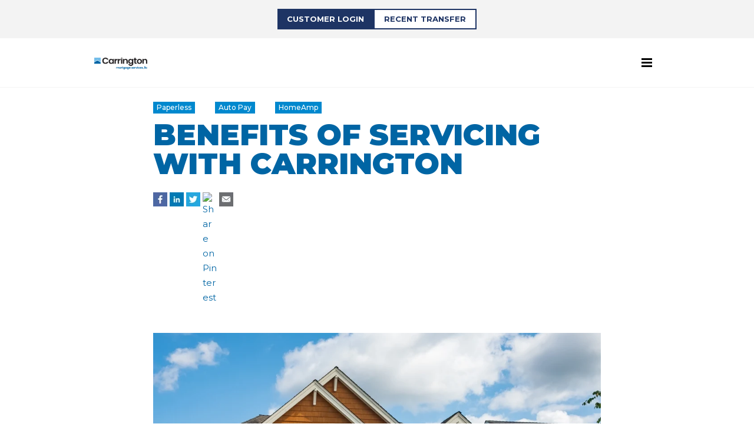

--- FILE ---
content_type: text/html; charset=UTF-8
request_url: https://info.carringtonmortgage.com/information-center/benefits-of-servicing-with-carrington
body_size: 17007
content:
<!doctype html><html lang="en"><head>
    <meta charset="utf-8">
    <title>Benefits of Servicing with Carrington</title>
    
      <link rel="shortcut icon" href="https://info.carringtonmortgage.com/hubfs/cms_favicon_house_400x400.jpg">
    
    <meta name="description" content="At Carrington, we want your homeownership journey to be as smooth as possible. From home equity tools to paperless billing and AutoPay, there’s plenty for you to explore! ">
    
    
      
    
    
    
    <meta name="viewport" content="width=device-width, initial-scale=1">

    <script src="/hs/hsstatic/jquery-libs/static-1.1/jquery/jquery-1.7.1.js"></script>
<script>hsjQuery = window['jQuery'];</script>
    <meta property="og:description" content="At Carrington, we want your homeownership journey to be as smooth as possible. From home equity tools to paperless billing and AutoPay, there’s plenty for you to explore! ">
    <meta property="og:title" content="Benefits of Servicing with Carrington">
    <meta name="twitter:description" content="At Carrington, we want your homeownership journey to be as smooth as possible. From home equity tools to paperless billing and AutoPay, there’s plenty for you to explore! ">
    <meta name="twitter:title" content="Benefits of Servicing with Carrington">

    

    
    <style>
a.cta_button{-moz-box-sizing:content-box !important;-webkit-box-sizing:content-box !important;box-sizing:content-box !important;vertical-align:middle}.hs-breadcrumb-menu{list-style-type:none;margin:0px 0px 0px 0px;padding:0px 0px 0px 0px}.hs-breadcrumb-menu-item{float:left;padding:10px 0px 10px 10px}.hs-breadcrumb-menu-divider:before{content:'›';padding-left:10px}.hs-featured-image-link{border:0}.hs-featured-image{float:right;margin:0 0 20px 20px;max-width:50%}@media (max-width: 568px){.hs-featured-image{float:none;margin:0;width:100%;max-width:100%}}.hs-screen-reader-text{clip:rect(1px, 1px, 1px, 1px);height:1px;overflow:hidden;position:absolute !important;width:1px}
</style>

<link rel="stylesheet" href="https://info.carringtonmortgage.com/hubfs/hub_generated/template_assets/1/89980783490/1766515223425/template_main.min.css">
<link rel="stylesheet" href="https://info.carringtonmortgage.com/hubfs/hub_generated/template_assets/1/89982006884/1766515219502/template_blog.min.css">
<link rel="stylesheet" href="https://info.carringtonmortgage.com/hubfs/hub_generated/template_assets/1/89982370819/1766515219508/template_theme-overrides.min.css">
<link rel="stylesheet" href="https://info.carringtonmortgage.com/hubfs/hub_generated/template_assets/1/75895903598/1742862704238/template__montserrat.min.css">
<link rel="stylesheet" href="https://info.carringtonmortgage.com/hubfs/hub_generated/template_assets/1/89972478120/1737664745954/template_blue_reset.min.css">
<link rel="stylesheet" href="https://info.carringtonmortgage.com/hubfs/hub_generated/module_assets/1/89971533658/1742890373801/module_Blue_Header.min.css">
<link rel="stylesheet" href="https://info.carringtonmortgage.com/hubfs/hub_generated/module_assets/1/89980545208/1742890377611/module_related-post-listing.min.css">
<link rel="stylesheet" href="https://info.carringtonmortgage.com/hubfs/hub_generated/module_assets/1/202797217136/1766005465895/module_Blue_footer_global.min.css">
<style>
  @font-face {
    font-family: "Montserrat";
    font-weight: 800;
    font-style: normal;
    font-display: swap;
    src: url("/_hcms/googlefonts/Montserrat/800.woff2") format("woff2"), url("/_hcms/googlefonts/Montserrat/800.woff") format("woff");
  }
  @font-face {
    font-family: "Montserrat";
    font-weight: 900;
    font-style: normal;
    font-display: swap;
    src: url("/_hcms/googlefonts/Montserrat/900.woff2") format("woff2"), url("/_hcms/googlefonts/Montserrat/900.woff") format("woff");
  }
  @font-face {
    font-family: "Montserrat";
    font-weight: 700;
    font-style: normal;
    font-display: swap;
    src: url("/_hcms/googlefonts/Montserrat/700.woff2") format("woff2"), url("/_hcms/googlefonts/Montserrat/700.woff") format("woff");
  }
  @font-face {
    font-family: "Montserrat";
    font-weight: 300;
    font-style: normal;
    font-display: swap;
    src: url("/_hcms/googlefonts/Montserrat/300.woff2") format("woff2"), url("/_hcms/googlefonts/Montserrat/300.woff") format("woff");
  }
  @font-face {
    font-family: "Montserrat";
    font-weight: 400;
    font-style: normal;
    font-display: swap;
    src: url("/_hcms/googlefonts/Montserrat/regular.woff2") format("woff2"), url("/_hcms/googlefonts/Montserrat/regular.woff") format("woff");
  }
</style>

    <script type="application/ld+json">
{
  "mainEntityOfPage" : {
    "@type" : "WebPage",
    "@id" : "https://info.carringtonmortgage.com/information-center/benefits-of-servicing-with-carrington"
  },
  "author" : {
    "url" : "https://info.carringtonmortgage.com/information-center/author/marketing",
    "@type" : "Person"
  },
  "headline" : "Benefits of Servicing with Carrington",
  "datePublished" : "2024-05-21T00:18:24.000Z",
  "dateModified" : "2024-06-05T15:58:03.754Z",
  "publisher" : {
    "name" : "Carrington Mortgage Services LLC",
    "logo" : {
      "url" : "https://info.carringtonmortgage.com/hubfs/carrington_logo_final_2col_rgb-sm-200.png",
      "@type" : "ImageObject"
    },
    "@type" : "Organization"
  },
  "@context" : "https://schema.org",
  "@type" : "BlogPosting",
  "image" : [ "https://info.carringtonmortgage.com/hubfs/Servicing%20Newsletter/Benefits%20of%20Servicing%20with%20Carrington.jpg" ]
}
</script>

<script src="https://unpkg.com/vue@3"></script>

    
<!--  Added by GoogleTagManager integration -->
<script>
var _hsp = window._hsp = window._hsp || [];
window.dataLayer = window.dataLayer || [];
function gtag(){dataLayer.push(arguments);}

var useGoogleConsentModeV2 = true;
var waitForUpdateMillis = 1000;



var hsLoadGtm = function loadGtm() {
    if(window._hsGtmLoadOnce) {
      return;
    }

    if (useGoogleConsentModeV2) {

      gtag('set','developer_id.dZTQ1Zm',true);

      gtag('consent', 'default', {
      'ad_storage': 'denied',
      'analytics_storage': 'denied',
      'ad_user_data': 'denied',
      'ad_personalization': 'denied',
      'wait_for_update': waitForUpdateMillis
      });

      _hsp.push(['useGoogleConsentModeV2'])
    }

    (function(w,d,s,l,i){w[l]=w[l]||[];w[l].push({'gtm.start':
    new Date().getTime(),event:'gtm.js'});var f=d.getElementsByTagName(s)[0],
    j=d.createElement(s),dl=l!='dataLayer'?'&l='+l:'';j.async=true;j.src=
    'https://www.googletagmanager.com/gtm.js?id='+i+dl;f.parentNode.insertBefore(j,f);
    })(window,document,'script','dataLayer','GTM-MJM4GMJ');

    window._hsGtmLoadOnce = true;
};

_hsp.push(['addPrivacyConsentListener', function(consent){
  if(consent.allowed || (consent.categories && consent.categories.analytics)){
    hsLoadGtm();
  }
}]);

</script>

<!-- /Added by GoogleTagManager integration -->



<link rel="amphtml" href="https://info.carringtonmortgage.com/information-center/benefits-of-servicing-with-carrington?hs_amp=true">

<meta property="og:image" content="https://info.carringtonmortgage.com/hubfs/Servicing%20Newsletter/Benefits%20of%20Servicing%20with%20Carrington.jpg">
<meta property="og:image:width" content="1000">
<meta property="og:image:height" content="732">

<meta name="twitter:image" content="https://info.carringtonmortgage.com/hubfs/Servicing%20Newsletter/Benefits%20of%20Servicing%20with%20Carrington.jpg">


<meta property="og:url" content="https://info.carringtonmortgage.com/information-center/benefits-of-servicing-with-carrington">
<meta name="twitter:card" content="summary_large_image">

<link rel="canonical" href="https://info.carringtonmortgage.com/information-center/benefits-of-servicing-with-carrington">

<meta property="og:type" content="article">
<link rel="alternate" type="application/rss+xml" href="https://info.carringtonmortgage.com/information-center/rss.xml">
<meta name="twitter:domain" content="info.carringtonmortgage.com">
<script src="//platform.linkedin.com/in.js" type="text/javascript">
    lang: en_US
</script>

<meta http-equiv="content-language" content="en">






  <meta name="generator" content="HubSpot"></head>
  <body>
<!--  Added by GoogleTagManager integration -->
<noscript><iframe src="https://www.googletagmanager.com/ns.html?id=GTM-MJM4GMJ" height="0" width="0" style="display:none;visibility:hidden"></iframe></noscript>

<!-- /Added by GoogleTagManager integration -->

    <div class="body-wrapper   hs-content-id-166119561496 hs-blog-post hs-blog-id-89982522772">
      
        <div id="hs_cos_wrapper_module_17685303684785" class="hs_cos_wrapper hs_cos_wrapper_widget hs_cos_wrapper_type_module" style="" data-hs-cos-general-type="widget" data-hs-cos-type="module">

<header id="mm" class="header_2022">
  <a href="#main-content" class="header__skip">Skip to content</a>
  
  <div class="header__container content-wrapper">
    <div class="mobile_notifications">
      <img class="notification_icon" src="//info.carringtonmortgage.com/hubfs/raw_assets/public/Templates/2022/svg/Alert-Notifications-Icon.svg" alt="bell icon"> 
    </div>
    <div class="header__logo header__logo--main">
      <a href="https://www.carringtonmortgage.com"><img src="https://info.carringtonmortgage.com/hs-fs/hubfs/carrington_logo_final_2col_rgb.png?width=250&amp;height=57&amp;name=carrington_logo_final_2col_rgb.png" alt="Carrington Mortgage Services" width="250" height="57" srcset="https://info.carringtonmortgage.com/hs-fs/hubfs/carrington_logo_final_2col_rgb.png?width=125&amp;height=29&amp;name=carrington_logo_final_2col_rgb.png 125w, https://info.carringtonmortgage.com/hs-fs/hubfs/carrington_logo_final_2col_rgb.png?width=250&amp;height=57&amp;name=carrington_logo_final_2col_rgb.png 250w, https://info.carringtonmortgage.com/hs-fs/hubfs/carrington_logo_final_2col_rgb.png?width=375&amp;height=86&amp;name=carrington_logo_final_2col_rgb.png 375w, https://info.carringtonmortgage.com/hs-fs/hubfs/carrington_logo_final_2col_rgb.png?width=500&amp;height=114&amp;name=carrington_logo_final_2col_rgb.png 500w, https://info.carringtonmortgage.com/hs-fs/hubfs/carrington_logo_final_2col_rgb.png?width=625&amp;height=143&amp;name=carrington_logo_final_2col_rgb.png 625w, https://info.carringtonmortgage.com/hs-fs/hubfs/carrington_logo_final_2col_rgb.png?width=750&amp;height=171&amp;name=carrington_logo_final_2col_rgb.png 750w" sizes="(max-width: 250px) 100vw, 250px"></a>
    </div>
    <div class="header__column">
      <div class="header__row-1">
        <div class="header__navigation header--element">
          <span id="hs_cos_wrapper_module_17685303684785_static_menu" class="hs_cos_wrapper hs_cos_wrapper_widget hs_cos_wrapper_type_menu" style="" data-hs-cos-general-type="widget" data-hs-cos-type="menu"><div id="hs_menu_wrapper_module_17685303684785_static_menu" class="hs-menu-wrapper active-branch flyouts hs-menu-flow-horizontal" role="navigation" data-sitemap-name="default" data-menu-id="75042879314" aria-label="Navigation Menu">
 <ul role="menu">
  <li class="hs-menu-item hs-menu-depth-1" role="none"><a href="https://www.carringtonmortgage.com/our-mission" role="menuitem">About Us</a></li>
  <li class="hs-menu-item hs-menu-depth-1" role="none"><a href="https://www.carringtonhc.com/careers" role="menuitem">Careers</a></li>
  <li class="hs-menu-item hs-menu-depth-1" role="none"><a href="https://www.carringtonhc.com/investors" role="menuitem">Investors</a></li>
  <li class="hs-menu-item hs-menu-depth-1" role="none"><a href="https://www.carringtonmortgage.com/contact-us" role="menuitem">Contact Us</a></li>
 </ul>
</div></span>
        </div>
      </div>
      <div class="header__row-2">
        
        
        <a href="https://www.carringtonmortgage.com/new-customers" class="button secondary" target="_blank" rel="noopener">
          <div id="hs_cos_wrapper_module_17685303684785_" class="hs_cos_wrapper hs_cos_wrapper_widget hs_cos_wrapper_type_inline_text" style="" data-hs-cos-general-type="widget" data-hs-cos-type="inline_text" data-hs-cos-field="ctas.primary_cta_text">Recent Transfer</div>
        </a>
                  
        
        
        <a href="https://www.carringtonmortgage.com/login" class="button primary" target="_blank" rel="noopener">
          <div id="hs_cos_wrapper_module_17685303684785_" class="hs_cos_wrapper hs_cos_wrapper_widget hs_cos_wrapper_type_inline_text" style="" data-hs-cos-general-type="widget" data-hs-cos-type="inline_text" data-hs-cos-field="ctas.secondary_cta_text">Customer Login</div>
        </a>
      </div>
    </div>
    
    <div class="mobile_toggle">
      <div class="hamburger" :class="{active: megaOpen}">
        <a @click.prevent="openMega()">
          <div class="top__bun"></div>
          <div class="meat"></div>
          <div class="bottom__bun"></div>
        </a>
      </div>
    </div>
    
  </div>
  <div id="pencil_area">
    <div class="content-wrapper">
      <div class="pencil_area__mhw">
        <span>MAKE HOME</span>
      </div>
      <div class="pencil_area__navigation">
        <span class="pencil_area_mhw_work">WORK</span>
        <div class="pencil_area__links">
          
          <a @click.prevent="openMega(1)" :class="{activeMm: mmId == 1}" class="mlink arrow_after" href="">
            Manage My Home
            <svg width="13px" height="13px" viewbox="0 0 13 13" version="1.1" xmlns="http://www.w3.org/2000/svg" xmlns:xlink="http://www.w3.org/1999/xlink">
                <title>arrow-down-anticon/submenu</title>
                <g id="arrow-down-anticon/submenu" stroke="none" stroke-width="1" fill-rule="evenodd">
                    <g id="arrow-down---anticon" transform="translate(2.361328, 1.223734)" fill-rule="nonzero">
                        <path d="M4.72265625,0.572164601 L4.72265625,7.85927398 L4.72265625,7.85927398 L7.36328125,5.11708648 C7.47330729,4.99859689 7.60449219,4.9393521 7.75683594,4.9393521 C7.90917969,4.9393521 8.04248047,4.99224924 8.15673828,5.09804351 C8.27099609,5.20383778 8.328125,5.33290679 8.328125,5.48525054 C8.328125,5.63759429 8.27734375,5.77301096 8.17578125,5.89150054 L4.5703125,9.62392241 C4.46028646,9.742412 4.32698568,9.80165679 4.17041016,9.80165679 C4.01383464,9.80165679 3.88053385,9.742412 3.77050781,9.62392241 L0.15234375,5.86610991 C0.05078125,5.75608387 0,5.62913075 0,5.48525054 C0,5.32444325 0.0592447917,5.18902658 0.177734375,5.07900054 C0.287760417,4.9689745 0.418945312,4.91607736 0.571289062,4.92030913 C0.723632812,4.9245409 0.854817708,4.98166981 0.96484375,5.09169585 L3.60546875,7.83388335 L3.60546875,7.83388335 L3.60546875,0.559469289 C3.60546875,0.41558908 3.65625,0.288635955 3.7578125,0.178609914 C3.859375,0.0685838721 3.98209635,0.00933908046 4.12597656,0.000875538793 C4.28678385,-0.00758800287 4.42643229,0.0453091325 4.54492188,0.159566945 C4.66341146,0.273824758 4.72265625,0.41135731 4.72265625,0.572164601 Z" id="Path"></path>
                    </g>
                </g>
            </svg>
          </a>
          
          <a @click.prevent="openMega(2)" :class="{activeMm: mmId == 2}" class="mlink arrow_after" href="">
            Manage My Mortgage
            <svg width="13px" height="13px" viewbox="0 0 13 13" version="1.1" xmlns="http://www.w3.org/2000/svg" xmlns:xlink="http://www.w3.org/1999/xlink">
                <title>arrow-down-anticon/submenu</title>
                <g id="arrow-down-anticon/submenu" stroke="none" stroke-width="1" fill-rule="evenodd">
                    <g id="arrow-down---anticon" transform="translate(2.361328, 1.223734)" fill-rule="nonzero">
                        <path d="M4.72265625,0.572164601 L4.72265625,7.85927398 L4.72265625,7.85927398 L7.36328125,5.11708648 C7.47330729,4.99859689 7.60449219,4.9393521 7.75683594,4.9393521 C7.90917969,4.9393521 8.04248047,4.99224924 8.15673828,5.09804351 C8.27099609,5.20383778 8.328125,5.33290679 8.328125,5.48525054 C8.328125,5.63759429 8.27734375,5.77301096 8.17578125,5.89150054 L4.5703125,9.62392241 C4.46028646,9.742412 4.32698568,9.80165679 4.17041016,9.80165679 C4.01383464,9.80165679 3.88053385,9.742412 3.77050781,9.62392241 L0.15234375,5.86610991 C0.05078125,5.75608387 0,5.62913075 0,5.48525054 C0,5.32444325 0.0592447917,5.18902658 0.177734375,5.07900054 C0.287760417,4.9689745 0.418945312,4.91607736 0.571289062,4.92030913 C0.723632812,4.9245409 0.854817708,4.98166981 0.96484375,5.09169585 L3.60546875,7.83388335 L3.60546875,7.83388335 L3.60546875,0.559469289 C3.60546875,0.41558908 3.65625,0.288635955 3.7578125,0.178609914 C3.859375,0.0685838721 3.98209635,0.00933908046 4.12597656,0.000875538793 C4.28678385,-0.00758800287 4.42643229,0.0453091325 4.54492188,0.159566945 C4.66341146,0.273824758 4.72265625,0.41135731 4.72265625,0.572164601 Z" id="Path"></path>
                    </g>
                </g>
            </svg>
          </a>
          <a href="">
            Learning Center
          </a>
        </div>
      </div>
    </div>
  </div>
  
  <div id="mmenu" v-if="megaOpen" v-clickoutside="closeMega">
      <div class="mobile_pencil_area__mhw">
        <span>MAKE HOME</span>
        <span class="mobile_pencil_area_mhw_work">WORK</span>
      </div>
    <div class="mmenu__content">
  
      
      <div class="mobile-menu-a">
        <a @click.prevent="toggleMobileSub(1)" :class="{activeMm: mmId == 1}" class="mlink arrow_after" href="">
          Manage My Home
          <svg width="13px" height="13px" viewbox="0 0 13 13" version="1.1" xmlns="http://www.w3.org/2000/svg" xmlns:xlink="http://www.w3.org/1999/xlink">
            <title>arrow-down-anticon/submenu</title>
            <g id="arrow-down-anticon/submenu" stroke="none" stroke-width="1" fill-rule="evenodd">
              <g id="arrow-down---anticon" transform="translate(2.361328, 1.223734)" fill-rule="nonzero">
                <path d="M4.72265625,0.572164601 L4.72265625,7.85927398 L4.72265625,7.85927398 L7.36328125,5.11708648 C7.47330729,4.99859689 7.60449219,4.9393521 7.75683594,4.9393521 C7.90917969,4.9393521 8.04248047,4.99224924 8.15673828,5.09804351 C8.27099609,5.20383778 8.328125,5.33290679 8.328125,5.48525054 C8.328125,5.63759429 8.27734375,5.77301096 8.17578125,5.89150054 L4.5703125,9.62392241 C4.46028646,9.742412 4.32698568,9.80165679 4.17041016,9.80165679 C4.01383464,9.80165679 3.88053385,9.742412 3.77050781,9.62392241 L0.15234375,5.86610991 C0.05078125,5.75608387 0,5.62913075 0,5.48525054 C0,5.32444325 0.0592447917,5.18902658 0.177734375,5.07900054 C0.287760417,4.9689745 0.418945312,4.91607736 0.571289062,4.92030913 C0.723632812,4.9245409 0.854817708,4.98166981 0.96484375,5.09169585 L3.60546875,7.83388335 L3.60546875,7.83388335 L3.60546875,0.559469289 C3.60546875,0.41558908 3.65625,0.288635955 3.7578125,0.178609914 C3.859375,0.0685838721 3.98209635,0.00933908046 4.12597656,0.000875538793 C4.28678385,-0.00758800287 4.42643229,0.0453091325 4.54492188,0.159566945 C4.66341146,0.273824758 4.72265625,0.41135731 4.72265625,0.572164601 Z" id="Path"></path>
              </g>
            </g>
          </svg>
        </a>
      </div>
      <div v-if="a1 || mmId == 1" class="manage-my-home-menu">
      
        <div>
          <span id="hs_cos_wrapper_module_17685303684785_" class="hs_cos_wrapper hs_cos_wrapper_widget hs_cos_wrapper_type_menu" style="" data-hs-cos-general-type="widget" data-hs-cos-type="menu"><div id="hs_menu_wrapper_module_17685303684785_" class="hs-menu-wrapper active-branch flyouts hs-menu-flow-horizontal" role="navigation" data-sitemap-name="default" data-menu-id="75557726584" aria-label="Navigation Menu">
 <ul role="menu">
  <li class="hs-menu-item hs-menu-depth-1 hs-item-has-children" role="none"><a href="javascript:;" aria-haspopup="true" aria-expanded="false" role="menuitem">I Am Ready to Start</a>
   <ul role="menu" class="hs-menu-children-wrapper">
    <li class="hs-menu-item hs-menu-depth-2" role="none"><a href="https://www.carringtonmortgage.com/home-loans/buy-a-home/check-existing-customer" role="menuitem">Buy a Home</a></li>
    <li class="hs-menu-item hs-menu-depth-2" role="none"><a href="https://www.carringtonmortgage.com/home-loans/refinance-a-home/refinance-step" role="menuitem">Refinance My Home</a></li>
   </ul></li>
  <li class="hs-menu-item hs-menu-depth-1 hs-item-has-children" role="none"><a href="javascript:;" aria-haspopup="true" aria-expanded="false" role="menuitem">What Loan Is Right For Me?</a>
   <ul role="menu" class="hs-menu-children-wrapper">
    <li class="hs-menu-item hs-menu-depth-2" role="none"><a href="https://www.carringtonmortgage.com/home-loans/buy-a-home" role="menuitem">Purchase Options</a></li>
    <li class="hs-menu-item hs-menu-depth-2" role="none"><a href="https://www.carringtonmortgage.com/home-loans/refinance-a-home" role="menuitem">Refinance Options</a></li>
   </ul></li>
  <li class="hs-menu-item hs-menu-depth-1 hs-item-has-children" role="none"><a href="javascript:;" aria-haspopup="true" aria-expanded="false" role="menuitem">What is Involved in Getting a Loan?</a>
   <ul role="menu" class="hs-menu-children-wrapper">
    <li class="hs-menu-item hs-menu-depth-2" role="none"><a href="https://www.carringtonmortgage.com/tools/loan-process" role="menuitem">The Loan Process</a></li>
   </ul></li>
 </ul>
</div></span>
        </div>
        <div>
          <span id="hs_cos_wrapper_module_17685303684785_" class="hs_cos_wrapper hs_cos_wrapper_widget hs_cos_wrapper_type_menu" style="" data-hs-cos-general-type="widget" data-hs-cos-type="menu"><div id="hs_menu_wrapper_module_17685303684785_" class="hs-menu-wrapper active-branch flyouts hs-menu-flow-horizontal" role="navigation" data-sitemap-name="default" data-menu-id="75557863231" aria-label="Navigation Menu">
 <ul role="menu">
  <li class="hs-menu-item hs-menu-depth-1 hs-item-has-children" role="none"><a href="javascript:;" aria-haspopup="true" aria-expanded="false" role="menuitem">I Want to Calculate...</a>
   <ul role="menu" class="hs-menu-children-wrapper">
    <li class="hs-menu-item hs-menu-depth-2" role="none"><a href="https://www.carringtonmortgage.com/tools/calculators" role="menuitem">Monthly Mortgage Payment</a></li>
    <li class="hs-menu-item hs-menu-depth-2" role="none"><a href="https://www.carringtonmortgage.com/tools/calculators#affordability" role="menuitem">Home Affordability</a></li>
    <li class="hs-menu-item hs-menu-depth-2" role="none"><a href="https://www.carringtonmortgage.com/tools/calculators#refinance" role="menuitem">Cost to Refinance</a></li>
    <li class="hs-menu-item hs-menu-depth-2" role="none"><a href="https://www.carringtonmortgage.com/tools/calculators#comparison" role="menuitem">Loan Comparison</a></li>
   </ul></li>
 </ul>
</div></span>
        </div>
        <div>
          <span id="hs_cos_wrapper_module_17685303684785_" class="hs_cos_wrapper hs_cos_wrapper_widget hs_cos_wrapper_type_menu" style="" data-hs-cos-general-type="widget" data-hs-cos-type="menu"><div id="hs_menu_wrapper_module_17685303684785_" class="hs-menu-wrapper active-branch flyouts hs-menu-flow-horizontal" role="navigation" data-sitemap-name="default" data-menu-id="75881607727" aria-label="Navigation Menu">
 <ul role="menu">
  <li class="hs-menu-item hs-menu-depth-1 hs-item-has-children" role="none"><a href="javascript:;" aria-haspopup="true" aria-expanded="false" role="menuitem">Partner With Us</a>
   <ul role="menu" class="hs-menu-children-wrapper">
    <li class="hs-menu-item hs-menu-depth-2" role="none"><a href="https://www.carringtonmortgage.com/Partner-with-Us/home-builders" role="menuitem">Home Builders</a></li>
    <li class="hs-menu-item hs-menu-depth-2" role="none"><a href="https://www.carringtonmortgage.com/Partner-with-Us/real-estate-agents" role="menuitem">Real Estate Agents</a></li>
   </ul></li>
  <li class="hs-menu-item hs-menu-depth-1 hs-item-has-children" role="none"><a href="javascript:;" aria-haspopup="true" aria-expanded="false" role="menuitem">I Have Questions</a>
   <ul role="menu" class="hs-menu-children-wrapper">
    <li class="hs-menu-item hs-menu-depth-2" role="none"><a href="https://www.carringtonmortgage.com/find-an-expert" role="menuitem">Need an Expert</a></li>
   </ul></li>
 </ul>
</div></span>
        </div>
      </div>
       
          <div class="mobile-menu-a">
            <a @click.prevent="toggleMobileSub(2)" :class="{activeMm: mmId == 2}" class="mlink arrow_after" href="">
            Manage My Mortgage
            <svg width="13px" height="13px" viewbox="0 0 13 13" version="1.1" xmlns="http://www.w3.org/2000/svg" xmlns:xlink="http://www.w3.org/1999/xlink">
              <title>arrow-down-anticon/submenu</title>
              <g id="arrow-down-anticon/submenu" stroke="none" stroke-width="1" fill-rule="evenodd">
                <g id="arrow-down---anticon" transform="translate(2.361328, 1.223734)" fill-rule="nonzero">
                  <path d="M4.72265625,0.572164601 L4.72265625,7.85927398 L4.72265625,7.85927398 L7.36328125,5.11708648 C7.47330729,4.99859689 7.60449219,4.9393521 7.75683594,4.9393521 C7.90917969,4.9393521 8.04248047,4.99224924 8.15673828,5.09804351 C8.27099609,5.20383778 8.328125,5.33290679 8.328125,5.48525054 C8.328125,5.63759429 8.27734375,5.77301096 8.17578125,5.89150054 L4.5703125,9.62392241 C4.46028646,9.742412 4.32698568,9.80165679 4.17041016,9.80165679 C4.01383464,9.80165679 3.88053385,9.742412 3.77050781,9.62392241 L0.15234375,5.86610991 C0.05078125,5.75608387 0,5.62913075 0,5.48525054 C0,5.32444325 0.0592447917,5.18902658 0.177734375,5.07900054 C0.287760417,4.9689745 0.418945312,4.91607736 0.571289062,4.92030913 C0.723632812,4.9245409 0.854817708,4.98166981 0.96484375,5.09169585 L3.60546875,7.83388335 L3.60546875,7.83388335 L3.60546875,0.559469289 C3.60546875,0.41558908 3.65625,0.288635955 3.7578125,0.178609914 C3.859375,0.0685838721 3.98209635,0.00933908046 4.12597656,0.000875538793 C4.28678385,-0.00758800287 4.42643229,0.0453091325 4.54492188,0.159566945 C4.66341146,0.273824758 4.72265625,0.41135731 4.72265625,0.572164601 Z" id="Path"></path>
                </g>
              </g>
            </svg>
            </a>
        </div>
      
      <div v-if="a2 || mmId == 2" class="manage-my-mortgage-menu">
      
        <div>
           <span id="hs_cos_wrapper_module_17685303684785_" class="hs_cos_wrapper hs_cos_wrapper_widget hs_cos_wrapper_type_menu" style="" data-hs-cos-general-type="widget" data-hs-cos-type="menu"><div id="hs_menu_wrapper_module_17685303684785_" class="hs-menu-wrapper active-branch flyouts hs-menu-flow-horizontal" role="navigation" data-sitemap-name="default" data-menu-id="75379705428" aria-label="Navigation Menu">
 <ul role="menu">
  <li class="hs-menu-item hs-menu-depth-1 hs-item-has-children" role="none"><a href="javascript:;" aria-haspopup="true" aria-expanded="false" role="menuitem">I Just Had My Loan Transferred Here</a>
   <ul role="menu" class="hs-menu-children-wrapper">
    <li class="hs-menu-item hs-menu-depth-2" role="none"><a href="https://www.carringtonmortgage.com/new-customers" role="menuitem">New to Carrington Onboarding?</a></li>
   </ul></li>
  <li class="hs-menu-item hs-menu-depth-1 hs-item-has-children" role="none"><a href="javascript:;" aria-haspopup="true" aria-expanded="false" role="menuitem">How Do I Repay My Loan</a>
   <ul role="menu" class="hs-menu-children-wrapper">
    <li class="hs-menu-item hs-menu-depth-2" role="none"><a href="https://www.carringtonmortgage.com/payment-options" role="menuitem">Payment Options</a></li>
    <li class="hs-menu-item hs-menu-depth-2" role="none"><a href="https://www.carringtonmortgage.com/payoff-statements" role="menuitem">Payoff Statement</a></li>
   </ul></li>
 </ul>
</div></span>
        </div>
        <div style="border-right:0 none;">
          <span id="hs_cos_wrapper_module_17685303684785_" class="hs_cos_wrapper hs_cos_wrapper_widget hs_cos_wrapper_type_menu" style="" data-hs-cos-general-type="widget" data-hs-cos-type="menu"><div id="hs_menu_wrapper_module_17685303684785_" class="hs-menu-wrapper active-branch flyouts hs-menu-flow-horizontal" role="navigation" data-sitemap-name="default" data-menu-id="75383836543" aria-label="Navigation Menu">
 <ul role="menu">
  <li class="hs-menu-item hs-menu-depth-1 hs-item-has-children" role="none"><a href="javascript:;" aria-haspopup="true" aria-expanded="false" role="menuitem">What Are Servicing Fees?</a>
   <ul role="menu" class="hs-menu-children-wrapper">
    <li class="hs-menu-item hs-menu-depth-2" role="none"><a href="https://www.carringtonmortgage.com/schedule-of-fees" role="menuitem">See the Schedule of Fees</a></li>
   </ul></li>
  <li class="hs-menu-item hs-menu-depth-1 hs-item-has-children" role="none"><a href="javascript:;" aria-haspopup="true" aria-expanded="false" role="menuitem">I Need Help With</a>
   <ul role="menu" class="hs-menu-children-wrapper">
    <li class="hs-menu-item hs-menu-depth-2" role="none"><a href="https://www.carringtonmortgage.com/mortgage-assistance" role="menuitem">Mortgage Assistance</a></li>
    <li class="hs-menu-item hs-menu-depth-2" role="none"><a href="https://www.carringtonmortgage.com/disaster-assistance" role="menuitem">Disaster Assistance</a></li>
   </ul></li>
 </ul>
</div></span>
        </div>
         <div style="display:none;">
            <div id="hs_cos_wrapper_module_17685303684785_" class="hs_cos_wrapper hs_cos_wrapper_widget hs_cos_wrapper_type_inline_rich_text" style="" data-hs-cos-general-type="widget" data-hs-cos-type="inline_rich_text" data-hs-cos-field="manage_my_mortgage_mega.manage_my_mortgage_col3_text"></div>
        </div>
      </div>
      <div class="mobile-menu-a">
        <a class="lc" href="">
          Learning Center
        </a>
      </div>
      <div class="mobile-menu-a mobile-header__navigation mobile-header--element">
        <span id="hs_cos_wrapper_module_17685303684785_static_menu" class="hs_cos_wrapper hs_cos_wrapper_widget hs_cos_wrapper_type_menu" style="" data-hs-cos-general-type="widget" data-hs-cos-type="menu"><div id="hs_menu_wrapper_module_17685303684785_static_menu" class="hs-menu-wrapper active-branch flyouts hs-menu-flow-vertical" role="navigation" data-sitemap-name="default" data-menu-id="75042879314" aria-label="Navigation Menu">
 <ul role="menu">
  <li class="hs-menu-item hs-menu-depth-1" role="none"><a href="https://www.carringtonmortgage.com/our-mission" role="menuitem">About Us</a></li>
  <li class="hs-menu-item hs-menu-depth-1" role="none"><a href="https://www.carringtonhc.com/careers" role="menuitem">Careers</a></li>
  <li class="hs-menu-item hs-menu-depth-1" role="none"><a href="https://www.carringtonhc.com/investors" role="menuitem">Investors</a></li>
  <li class="hs-menu-item hs-menu-depth-1" role="none"><a href="https://www.carringtonmortgage.com/contact-us" role="menuitem">Contact Us</a></li>
 </ul>
</div></span>
      </div>
      
      <div class="mobile-menu-a highlight">
        <hr class="mt-1 mb-1">
        <a class="button secondary" href="">
          Recent Transfer  
        </a>
      </div>
      <div class="mobile-menu-a highlight">
        <hr class="mt-1 mb-1">
        <a class="button primary" href="">
          Customer Login  
        </a>
      </div>
      
    </div>
  </div>
  
</header></div>
      

      
<main class="body-container-wrapper">
  <div class="body-container body-container--blog-post">
    <div class="content-wrapper content-wrapper--narrow">

      
      <article class="blog-post 2022">

        
        <header class="blog-post__header">
          
            <div class="blog-post__tags">
              
                <a class="blog-post__tag-link" href="https://info.carringtonmortgage.com/information-center/tag/paperless">Paperless</a>
              
                <a class="blog-post__tag-link" href="https://info.carringtonmortgage.com/information-center/tag/auto-pay">Auto Pay</a>
              
                <a class="blog-post__tag-link" href="https://info.carringtonmortgage.com/information-center/tag/homeamp">HomeAmp</a>
              
            </div>
          
          <h1 class="blog-post__title"><span id="hs_cos_wrapper_name" class="hs_cos_wrapper hs_cos_wrapper_meta_field hs_cos_wrapper_type_text" style="" data-hs-cos-general-type="meta_field" data-hs-cos-type="text">Benefits of Servicing with Carrington</span></h1>
          <div class="blog-post__meta">
            
              <a class="blog-card__author-name" href="https://info.carringtonmortgage.com/information-center/author/marketing"></a>
          </div>
          <div class="blog-post__social-sharing">
            <div class="social-links">
              <!--
                <a href="https://twitter.com/intent/tweet?text=I+found+this+interesting+blog+post&url=https://info.carringtonmortgage.com/information-center/benefits-of-servicing-with-carrington" target="_blank" rel="noopener" class="social-links__icon">
                  <span id="hs_cos_wrapper_" class="hs_cos_wrapper hs_cos_wrapper_widget hs_cos_wrapper_type_icon" style="" data-hs-cos-general-type="widget" data-hs-cos-type="icon" ><svg version="1.0" xmlns="http://www.w3.org/2000/svg" viewBox="0 0 512 512" aria-labelledby="twitter1" role="img"><title id="twitter1">Share this blog post on Twitter</title><g id="twitter1_layer"><path d="M459.37 151.716c.325 4.548.325 9.097.325 13.645 0 138.72-105.583 298.558-298.558 298.558-59.452 0-114.68-17.219-161.137-47.106 8.447.974 16.568 1.299 25.34 1.299 49.055 0 94.213-16.568 130.274-44.832-46.132-.975-84.792-31.188-98.112-72.772 6.498.974 12.995 1.624 19.818 1.624 9.421 0 18.843-1.3 27.614-3.573-48.081-9.747-84.143-51.98-84.143-102.985v-1.299c13.969 7.797 30.214 12.67 47.431 13.319-28.264-18.843-46.781-51.005-46.781-87.391 0-19.492 5.197-37.36 14.294-52.954 51.655 63.675 129.3 105.258 216.365 109.807-1.624-7.797-2.599-15.918-2.599-24.04 0-57.828 46.782-104.934 104.934-104.934 30.213 0 57.502 12.67 76.67 33.137 23.715-4.548 46.456-13.32 66.599-25.34-7.798 24.366-24.366 44.833-46.132 57.827 21.117-2.273 41.584-8.122 60.426-16.243-14.292 20.791-32.161 39.308-52.628 54.253z"/></g></svg></span>
                </a>
              
              
                <a href="http://www.facebook.com/share.php?u=https://info.carringtonmortgage.com/information-center/benefits-of-servicing-with-carrington" target="_blank" rel="noopener" class="social-links__icon">
                  <span id="hs_cos_wrapper_" class="hs_cos_wrapper hs_cos_wrapper_widget hs_cos_wrapper_type_icon" style="" data-hs-cos-general-type="widget" data-hs-cos-type="icon" ><svg version="1.0" xmlns="http://www.w3.org/2000/svg" viewBox="0 0 264 512" aria-labelledby="facebook-f2" role="img"><title id="facebook-f2">Share this blog post on Facebook</title><g id="facebook-f2_layer"><path d="M76.7 512V283H0v-91h76.7v-71.7C76.7 42.4 124.3 0 193.8 0c33.3 0 61.9 2.5 70.2 3.6V85h-48.2c-37.8 0-45.1 18-45.1 44.3V192H256l-11.7 91h-73.6v229"/></g></svg></span>
                </a>
              
              
                <a href="http://www.linkedin.com/shareArticle?mini=true&url=https://info.carringtonmortgage.com/information-center/benefits-of-servicing-with-carrington" target="_blank" rel="noopener"  class="social-links__icon">
                  <span id="hs_cos_wrapper_" class="hs_cos_wrapper hs_cos_wrapper_widget hs_cos_wrapper_type_icon" style="" data-hs-cos-general-type="widget" data-hs-cos-type="icon" ><svg version="1.0" xmlns="http://www.w3.org/2000/svg" viewBox="0 0 448 512" aria-labelledby="linkedin-in3" role="img"><title id="linkedin-in3">Share this blog post on LinkedIn</title><g id="linkedin-in3_layer"><path d="M100.3 480H7.4V180.9h92.9V480zM53.8 140.1C24.1 140.1 0 115.5 0 85.8 0 56.1 24.1 32 53.8 32c29.7 0 53.8 24.1 53.8 53.8 0 29.7-24.1 54.3-53.8 54.3zM448 480h-92.7V334.4c0-34.7-.7-79.2-48.3-79.2-48.3 0-55.7 37.7-55.7 76.7V480h-92.8V180.9h89.1v40.8h1.3c12.4-23.5 42.7-48.3 87.9-48.3 94 0 111.3 61.9 111.3 142.3V480z"/></g></svg></span>
                </a>
               -->
              
              <span id="hs_cos_wrapper_my_social_sharing" class="hs_cos_wrapper hs_cos_wrapper_widget hs_cos_wrapper_type_social_sharing" style="" data-hs-cos-general-type="widget" data-hs-cos-type="social_sharing"><a href="http://www.facebook.com/share.php?u=https%3A%2F%2Finfo.carringtonmortgage.com%2Finformation-center%2Fbenefits-of-servicing-with-carrington%3Futm_medium%3Dsocial%26utm_source%3Dfacebook" target="_blank" rel="noopener" style="width:24px;border-width:0px;border:0px;"><img src="https://info.carringtonmortgage.com/hs-fs/hubfs/EHO/facebook.png?width=24&amp;name=facebook.png" class="hs-image-widget hs-image-social-sharing-24" style="max-height:24px;max-width:24px;border-width:0px;border:0px;" width="24" hspace="0" alt="Share on Facebook" loading="lazy" srcset="https://info.carringtonmortgage.com/hs-fs/hubfs/EHO/facebook.png?width=12&amp;name=facebook.png 12w, https://info.carringtonmortgage.com/hs-fs/hubfs/EHO/facebook.png?width=24&amp;name=facebook.png 24w, https://info.carringtonmortgage.com/hs-fs/hubfs/EHO/facebook.png?width=36&amp;name=facebook.png 36w, https://info.carringtonmortgage.com/hs-fs/hubfs/EHO/facebook.png?width=48&amp;name=facebook.png 48w, https://info.carringtonmortgage.com/hs-fs/hubfs/EHO/facebook.png?width=60&amp;name=facebook.png 60w, https://info.carringtonmortgage.com/hs-fs/hubfs/EHO/facebook.png?width=72&amp;name=facebook.png 72w" sizes="(max-width: 24px) 100vw, 24px"></a>&nbsp;<a href="http://www.linkedin.com/shareArticle?mini=true&amp;url=https%3A%2F%2Finfo.carringtonmortgage.com%2Finformation-center%2Fbenefits-of-servicing-with-carrington%3Futm_medium%3Dsocial%26utm_source%3Dlinkedin" target="_blank" rel="noopener" style="width:24px;border-width:0px;border:0px;"><img src="https://info.carringtonmortgage.com/hs-fs/hubfs/EHO/linkedin.png?width=24&amp;name=linkedin.png" class="hs-image-widget hs-image-social-sharing-24" style="max-height:24px;max-width:24px;border-width:0px;border:0px;" width="24" hspace="0" alt="Share on LinkedIn" loading="lazy" srcset="https://info.carringtonmortgage.com/hs-fs/hubfs/EHO/linkedin.png?width=12&amp;name=linkedin.png 12w, https://info.carringtonmortgage.com/hs-fs/hubfs/EHO/linkedin.png?width=24&amp;name=linkedin.png 24w, https://info.carringtonmortgage.com/hs-fs/hubfs/EHO/linkedin.png?width=36&amp;name=linkedin.png 36w, https://info.carringtonmortgage.com/hs-fs/hubfs/EHO/linkedin.png?width=48&amp;name=linkedin.png 48w, https://info.carringtonmortgage.com/hs-fs/hubfs/EHO/linkedin.png?width=60&amp;name=linkedin.png 60w, https://info.carringtonmortgage.com/hs-fs/hubfs/EHO/linkedin.png?width=72&amp;name=linkedin.png 72w" sizes="(max-width: 24px) 100vw, 24px"></a>&nbsp;<a href="https://twitter.com/intent/tweet?original_referer=https%3A%2F%2Finfo.carringtonmortgage.com%2Finformation-center%2Fbenefits-of-servicing-with-carrington%3Futm_medium%3Dsocial%26utm_source%3Dtwitter&amp;url=https%3A%2F%2Finfo.carringtonmortgage.com%2Finformation-center%2Fbenefits-of-servicing-with-carrington%3Futm_medium%3Dsocial%26utm_source%3Dtwitter&amp;source=tweetbutton&amp;text=Benefits%20of%20Servicing%20with%20Carrington" target="_blank" rel="noopener" style="width:24px;border-width:0px;border:0px;"><img src="https://info.carringtonmortgage.com/hs-fs/hubfs/EHO/twitter.png?width=24&amp;name=twitter.png" class="hs-image-widget hs-image-social-sharing-24" style="max-height:24px;max-width:24px;border-width:0px;border:0px;" width="24" hspace="0" alt="Share on Twitter" loading="lazy" srcset="https://info.carringtonmortgage.com/hs-fs/hubfs/EHO/twitter.png?width=12&amp;name=twitter.png 12w, https://info.carringtonmortgage.com/hs-fs/hubfs/EHO/twitter.png?width=24&amp;name=twitter.png 24w, https://info.carringtonmortgage.com/hs-fs/hubfs/EHO/twitter.png?width=36&amp;name=twitter.png 36w, https://info.carringtonmortgage.com/hs-fs/hubfs/EHO/twitter.png?width=48&amp;name=twitter.png 48w, https://info.carringtonmortgage.com/hs-fs/hubfs/EHO/twitter.png?width=60&amp;name=twitter.png 60w, https://info.carringtonmortgage.com/hs-fs/hubfs/EHO/twitter.png?width=72&amp;name=twitter.png 72w" sizes="(max-width: 24px) 100vw, 24px"></a>&nbsp;<a href="http://pinterest.com/pin/create/button/?url=https%3A%2F%2Finfo.carringtonmortgage.com%2Finformation-center%2Fbenefits-of-servicing-with-carrington%3Futm_medium%3Dsocial%26utm_source%3Dpinterest&amp;media=https%3A%2F%2Fcms.carringtonhomeloans.com%2Fhubfs%2FEHO%2Fpinterest.png" target="_blank" rel="noopener" style="width:24px;border-width:0px;border:0px;"><img src="https://static.hubspot.com/final/img/common/icons/social/pinterest-24x24.png" class="hs-image-widget hs-image-social-sharing-24" style="max-height:24px;max-width:24px;border-width:0px;border:0px;" width="24" hspace="0" alt="Share on Pinterest" loading="lazy"></a>&nbsp;<a href="mailto:?subject=Check%20out%20https%3A%2F%2Finfo.carringtonmortgage.com%2Finformation-center%2Fbenefits-of-servicing-with-carrington%3Futm_medium%3Dsocial%26utm_source%3Demail%20&amp;body=Check%20out%20https%3A%2F%2Finfo.carringtonmortgage.com%2Finformation-center%2Fbenefits-of-servicing-with-carrington%3Futm_medium%3Dsocial%26utm_source%3Demail" target="_blank" rel="noopener" style="width:24px;border-width:0px;border:0px;"><img src="https://info.carringtonmortgage.com/hs-fs/hubfs/EHO/email.png?width=24&amp;name=email.png" class="hs-image-widget hs-image-social-sharing-24" style="max-height:24px;max-width:24px;border-width:0px;border:0px;" width="24" hspace="0" alt="Share on Email" loading="lazy" srcset="https://info.carringtonmortgage.com/hs-fs/hubfs/EHO/email.png?width=12&amp;name=email.png 12w, https://info.carringtonmortgage.com/hs-fs/hubfs/EHO/email.png?width=24&amp;name=email.png 24w, https://info.carringtonmortgage.com/hs-fs/hubfs/EHO/email.png?width=36&amp;name=email.png 36w, https://info.carringtonmortgage.com/hs-fs/hubfs/EHO/email.png?width=48&amp;name=email.png 48w, https://info.carringtonmortgage.com/hs-fs/hubfs/EHO/email.png?width=60&amp;name=email.png 60w, https://info.carringtonmortgage.com/hs-fs/hubfs/EHO/email.png?width=72&amp;name=email.png 72w" sizes="(max-width: 24px) 100vw, 24px"></a></span>
            </div>
          </div>
        </header>
        

        
          <div class="blog-post__image-wrapper">
            <img class="blog-post__image" src="https://info.carringtonmortgage.com/hubfs/Servicing%20Newsletter/Benefits%20of%20Servicing%20with%20Carrington.jpg" loading="eager" alt="">
          </div>
        

        
        <section class="blog-post__body">
          <span id="hs_cos_wrapper_post_body" class="hs_cos_wrapper hs_cos_wrapper_meta_field hs_cos_wrapper_type_rich_text" style="" data-hs-cos-general-type="meta_field" data-hs-cos-type="rich_text"><p><span data-contrast="auto" xml:lang="EN-US" lang="EN-US"><span data-ccp-parastyle="Normal (Web)">Here at Carrington, we want to set you up for success on your homeownership journey. From home equity tools to </span><span data-ccp-parastyle="Normal (Web)">paperless billing and </span><span data-ccp-parastyle="Normal (Web)">AutoPay, here are some resources to help you streamline your homeownership needs</span><span data-ccp-parastyle="Normal (Web)">.</span></span><span data-ccp-props="{&quot;134233117&quot;:true,&quot;134233118&quot;:true,&quot;201341983&quot;:0,&quot;335559739&quot;:160,&quot;335559740&quot;:240}">&nbsp;</span></p>
<!--more-->
<p><strong><span data-contrast="auto">HomeAmp</span></strong><span data-ccp-props="{&quot;134233117&quot;:true,&quot;134233118&quot;:true,&quot;201341983&quot;:0,&quot;335559739&quot;:160,&quot;335559740&quot;:240}">&nbsp;</span></p>
<p><span data-contrast="auto">We believe that your home is one of your greatest assets, so we’ve created a tool that lets you explore what your home can do for you. Customized to your home, HomeAmp shows your estimated home value* and provides access to opportunities, lending products and even discounts that could help you achieve your future financial </span><span data-contrast="none">goals</span><span data-contrast="auto">. You can access HomeAmp&nbsp; by logging into your account at </span><a href="https://www.carringtonmortgage.com/login?__hstc=45788219.48fc7f949276c38f9dc5cd8aba289179.1715265229369.1715265229369.1715265229369.1&amp;__hssc=45788219.1.1715265229369&amp;__hsfp=1091456817" rel="noopener" target="_blank"><span data-contrast="none">CarringtonMortgage.com</span></a><span data-contrast="auto">.</span></p>
<p><strong><span data-contrast="auto">Mobile App</span></strong><span data-ccp-props="{&quot;134233117&quot;:true,&quot;134233118&quot;:true,&quot;201341983&quot;:0,&quot;335559739&quot;:160,&quot;335559740&quot;:240}">&nbsp;</span></p>
<p><span data-contrast="auto">To make yo</span><span data-contrast="auto">ur homeownership experience more convenient, we released a new mobile app last year to manage your mortgage at your fingertips. Enjoy access to your personalized account, see estimated home equity and take advantage of additional mortgage resources anywhere, anytime. You can also see your loan summary and payment history, </span><span data-contrast="none">make easy payments</span><span data-contrast="auto"> or set up AutoPay via our mobile app! Download today on the </span><a href="https://apps.apple.com/us/app/carrington-mobile/id1673471360" rel="noopener" target="_blank"><span data-contrast="none">App Store</span></a><span data-contrast="auto"> or </span><a href="https://play.google.com/store/apps/details?id=com.carringtonms.CMSMobile2&amp;pli=1" rel="noopener" target="_blank"><span data-contrast="none">Google Play store</span></a><span data-contrast="auto">.</span><span data-ccp-props="{&quot;134233117&quot;:true,&quot;134233118&quot;:true,&quot;201341983&quot;:0,&quot;335559739&quot;:160,&quot;335559740&quot;:240}">&nbsp;</span></p>
<p><strong><span data-contrast="auto">Go Paperless</span></strong><span data-ccp-props="{&quot;134233117&quot;:true,&quot;134233118&quot;:true,&quot;201341983&quot;:0,&quot;335559739&quot;:160,&quot;335559740&quot;:240}">&nbsp;</span></p>
<p><span data-contrast="none">With Carrington’s Go Paperless program, you don’t have to wait for access to important account documents or statements to arrive in the mail. They're right where you left them, safely on our secure website or within your mobile app; ready whenever you need them. These paperless statements contain the exact same information your paper statement would—but now information is immediately at your fingertips!</span><span data-ccp-props="{&quot;134233117&quot;:true,&quot;134233118&quot;:true,&quot;201341983&quot;:0,&quot;335559739&quot;:160,&quot;335559740&quot;:240}">&nbsp;</span></p>
<p><span data-contrast="none">You can update your preferences at any time by  following these steps:</span><span data-ccp-props="{&quot;134233117&quot;:true,&quot;134233118&quot;:true,&quot;201341983&quot;:0,&quot;335551550&quot;:1,&quot;335551620&quot;:1,&quot;335559685&quot;:0,&quot;335559737&quot;:0,&quot;335559739&quot;:160,&quot;335559740&quot;:240}">&nbsp;</span></p>
<ol>
<li><span data-contrast="none">Log into your account at </span><a href="http://carringtonmortgage.com/?__hstc=45788219.48fc7f949276c38f9dc5cd8aba289179.1715265229369.1715265229369.1715265229369.1&amp;__hssc=45788219.1.1715265229369&amp;__hsfp=1091456817" rel="noopener" target="_blank"><span>CarringtonMortgage.com</span></a><span data-ccp-props="{&quot;134233117&quot;:true,&quot;134233118&quot;:true,&quot;201341983&quot;:0,&quot;335551550&quot;:1,&quot;335551620&quot;:1,&quot;335559737&quot;:0,&quot;335559739&quot;:160,&quot;335559740&quot;:240}">&nbsp;</span></li>
<li><span data-contrast="none">Click "Manage Alerts" in the top menu</span><span data-ccp-props="{&quot;134233117&quot;:true,&quot;134233118&quot;:true,&quot;201341983&quot;:0,&quot;335551550&quot;:1,&quot;335551620&quot;:1,&quot;335559737&quot;:0,&quot;335559739&quot;:160,&quot;335559740&quot;:240}">&nbsp;</span></li>
<li><span data-contrast="none">Click the green "Go Paperless" icon on the left side of your screen</span><span data-ccp-props="{&quot;134233117&quot;:true,&quot;134233118&quot;:true,&quot;201341983&quot;:0,&quot;335551550&quot;:1,&quot;335551620&quot;:1,&quot;335559737&quot;:0,&quot;335559739&quot;:160,&quot;335559740&quot;:240}">&nbsp;</span></li>
</ol>
<p><span data-ccp-props="{&quot;134233117&quot;:true,&quot;134233118&quot;:true,&quot;201341983&quot;:0,&quot;335551550&quot;:1,&quot;335551620&quot;:1,&quot;335559737&quot;:0,&quot;335559739&quot;:160,&quot;335559740&quot;:240}">In your mobile app, you can easily toggle "Let's go paperless!" on or off with one click under the "My Documents" section. <span style="font-weight: normal;">Please note that by choosing to go paperless in the mobile app, you are selecting the paperless option for all your documents, not just one.</span></span></p>
<p><strong><span data-contrast="auto">AutoPay</span></strong><span data-ccp-props="{&quot;134233117&quot;:true,&quot;134233118&quot;:true,&quot;201341983&quot;:0,&quot;335559739&quot;:160,&quot;335559740&quot;:240}">&nbsp;</span></p>
<p><span data-contrast="auto">When you’ve got a lengthy list of bills to pay every month, it’s easy to forget one and have it fall to the wayside. With Carrington’s AutoPay feature, you can choose from a few different options that will help you stay on track with your payments each month, including monthly, semi-monthly or bi-weekly automatic payments. Read more about flexible AutoPay options and benefits </span><a href="/information-center/exciting-updates-on-our-flexibility-through-auto-pay?__hstc=45788219.48fc7f949276c38f9dc5cd8aba289179.1715265229369.1715265229369.1715265229369.1&amp;__hssc=45788219.1.1715265229369&amp;__hsfp=1091456817" rel="noopener" target="_blank"><span>here</span></a><span data-contrast="auto">; and when you’re ready to set up AutoPay, get started by logging into your account at </span><a href="https://www.carringtonmortgage.com/login?__hstc=45788219.48fc7f949276c38f9dc5cd8aba289179.1715265229369.1715265229369.1715265229369.1&amp;__hssc=45788219.1.1715265229369&amp;__hsfp=1091456817" rel="noopener" target="_blank"><span data-contrast="none">CarringtonMortgage.com </span></a><span data-contrast="auto">and clicking "AutoPay."</span><span style="font-weight: bold;"> </span><span style="font-weight: normal;">If you're eligible for AutoPay, our mobile app allows you to choose "Set Up AutoPay" in the menu directly from your phone! All you need to do is enter your financial institution's information, along with your scheduling choice for payments.</span></p>
<p><strong><span data-contrast="auto">Setting up Your Alerts</span></strong><span data-ccp-props="{&quot;134233117&quot;:true,&quot;134233118&quot;:true,&quot;201341983&quot;:0,&quot;335559739&quot;:160,&quot;335559740&quot;:240}">&nbsp;</span></p>
<p><span data-contrast="auto">Carrington email and text alerts help you stay on top of everything related to your loan. You can avoid late fees with a helpful monthly payment reminder, set up notifications to update you whenever there are important changes to your account and so much more. Our alerts are quick and easy to manage. <span style="font-weight: normal;">All you need to do is log into your account and visit the “Manage Alerts” section, or choose "Manage Alerts" from the menu on the mobile app. <span dir="ltr">In the mobile app, you can turn on text and email alerts as well as select "App" to receive push notifications.</span></span></span></p>
<p><strong><span data-contrast="auto">Affordability Lending Options for Homebuying</span></strong><span data-ccp-props="{&quot;134233117&quot;:true,&quot;134233118&quot;:true,&quot;201341983&quot;:0,&quot;335559739&quot;:160,&quot;335559740&quot;:240}">&nbsp;</span></p>
<p><span data-contrast="auto">As the housing market evolves, new opportunities for affordability have emerged, offering prospective homebuyers greater flexibility in achieving their homeownership dreams. You can explore some </span><a href="/information-center/new-affordability-options-in-homebuying?__hstc=45788219.48fc7f949276c38f9dc5cd8aba289179.1715265229369.1715265229369.1715265229369.1&amp;__hssc=45788219.1.1715265229369&amp;__hsfp=1091456817" rel="noopener" target="_blank"><span data-contrast="none">options</span></a><span data-contrast="auto"> that have come to the forefront recently, including the 40-year mortgage and temporary buydowns. </span><span data-ccp-props="{&quot;134233117&quot;:true,&quot;134233118&quot;:true,&quot;201341983&quot;:0,&quot;335559739&quot;:160,&quot;335559740&quot;:240}">&nbsp;</span></p>
<p><span data-contrast="auto">As you can see, Carrington has a wide variety of options that make homeownership simple and attainable, all while tailoring solutions to your customized needs! For more details on all the services we provide, contact us today.</span></p>
<p style="font-size: 8px;"><span data-contrast="auto">* Estimated Home Value is an estimated value based on a combination of multiple available data sources. These data sources include but are not limited to: The Federal Housing Finance Agency House Price Index (FHFA HPI®), the borrower's original purchase price, length of time from the original purchase, and other additional factors. It is only an estimate and is subject to change. The value estimator is not a substitute for the expertise of a licensed real estate agent or appraiser and should not be relied upon as a substitute for an appraisal.</span><span data-ccp-props="{&quot;134233117&quot;:true,&quot;134233118&quot;:true,&quot;201341983&quot;:0,&quot;335559739&quot;:160,&quot;335559740&quot;:240}">&nbsp;</span></p>
<p><span data-ccp-props="{&quot;201341983&quot;:0,&quot;335559739&quot;:160,&quot;335559740&quot;:259}">&nbsp;</span></p></span>
        </section>
        

        
        <footer class="blog-post__footer">
          

        
        </footer>
        

      </article>
      

    </div>

    <div class="content-wrapper">
      <div id="hs_cos_wrapper_blog_related_posts" class="hs_cos_wrapper hs_cos_wrapper_widget hs_cos_wrapper_type_module" style="" data-hs-cos-general-type="widget" data-hs-cos-type="module">


  

<section class="blog-related-posts">
  <h2 class="blog-related-posts__title">Related Articles</h2>
  <div class="blog-related-posts__list">

<article class="related-post">
  
    <div class="related-post__image-wrapper">
      <a href="https://info.carringtonmortgage.com/information-center/using-your-personalized-tools-at-carrington">
        <img class="related-post__image" src="https://info.carringtonmortgage.com/hubfs/Servicing%20Newsletter/Ad%20For%20Carrington%20Mobile%20App-%20%28600x400%29%20Final.jpg" loading="lazy" alt="">
      </a>
    </div>
  
  <section class="related-post__content">
    
      <div class="related-post__tags">
        
          <a class="related-post__tag-link" href="https://info.carringtonmortgage.com/information-center/tag/mobile-app">Mobile App</a>
        
          <a class="related-post__tag-link" href="https://info.carringtonmortgage.com/information-center/tag/alerts">Alerts</a>
        
          <a class="related-post__tag-link" href="https://info.carringtonmortgage.com/information-center/tag/paperless">Paperless</a>
        
          <a class="related-post__tag-link" href="https://info.carringtonmortgage.com/information-center/tag/auto-pay">Auto Pay</a>
        
          <a class="related-post__tag-link" href="https://info.carringtonmortgage.com/information-center/tag/homeamp">HomeAmp</a>
        
      </div>
    
    <h3 class="related-post__title"><a href="https://info.carringtonmortgage.com/information-center/using-your-personalized-tools-at-carrington">Using Your Personalized Tools at Carrington</a></h3>
    <div class="related-post__post-summary"><p>Here at Carrington, we want to set you up for success on your homeownership journey. From home equity tools to AutoPay, here are some resources to help you streamline...</p></div>
    <div class="related-post__author">
      
        <a class="related-post__author-name" href="https://info.carringtonmortgage.com/information-center/author/marketing"></a>
    </div>
    <a class="related-post__button button button" href="https://info.carringtonmortgage.com/information-center/using-your-personalized-tools-at-carrington">Read More</a>
  </section>
</article>



  

<article class="related-post">
  
    <div class="related-post__image-wrapper">
      <a href="https://info.carringtonmortgage.com/information-center/making-your-payment">
        <img class="related-post__image" src="https://info.carringtonmortgage.com/hubfs/IMAGES/Newsletters/Coming-Soon-New-Carrington-Mobile-App-v3.png" loading="lazy" alt="">
      </a>
    </div>
  
  <section class="related-post__content">
    
      <div class="related-post__tags">
        
          <a class="related-post__tag-link" href="https://info.carringtonmortgage.com/information-center/tag/mortgage-payment">Mortgage Payment</a>
        
          <a class="related-post__tag-link" href="https://info.carringtonmortgage.com/information-center/tag/welcome-to-cms">Welcome to CMS</a>
        
      </div>
    
    <h3 class="related-post__title"><a href="https://info.carringtonmortgage.com/information-center/making-your-payment">Making Your Payment</a></h3>
    <div class="related-post__post-summary"><p style="margin-top: 12pt; margin-right: 0in; margin-bottom: 12pt; padding-left: 0in;">Carrington Mortgage Services, LLC offers a variety of convenient options for making your mortgage payments:</p></div>
    <div class="related-post__author">
      
        <a class="related-post__author-name" href="https://info.carringtonmortgage.com/information-center/author/cms-marketing">CMS Marketing</a>
    </div>
    <a class="related-post__button button button" href="https://info.carringtonmortgage.com/information-center/making-your-payment">Read More</a>
  </section>
</article>

  </div>
</section>



</div>
    </div>

  </div>
</main>


      
        <div id="hs_cos_wrapper_module_17696238103144" class="hs_cos_wrapper hs_cos_wrapper_widget hs_cos_wrapper_type_module" style="" data-hs-cos-general-type="widget" data-hs-cos-type="module"><footer class="footer_2022">
  <div class="content-container">
    <div class="footer_content">
     <div class="footer_column_1">
       <h2>
         Mortgage &amp; Lending Services
       </h2>
       <span id="hs_cos_wrapper_module_17696238103144_footer_menu_one" class="hs_cos_wrapper hs_cos_wrapper_widget hs_cos_wrapper_type_menu" style="" data-hs-cos-general-type="widget" data-hs-cos-type="menu"><div id="hs_menu_wrapper_module_17696238103144_footer_menu_one" class="hs-menu-wrapper active-branch flyouts hs-menu-flow-horizontal" role="navigation" data-sitemap-name="default" data-menu-id="75045202728" aria-label="Navigation Menu">
 <ul role="menu">
  <li class="hs-menu-item hs-menu-depth-1" role="none"><a href="https://www.carringtonmortgage.com/home-loans/buy-a-home" role="menuitem">Buy a Home</a></li>
  <li class="hs-menu-item hs-menu-depth-1" role="none"><a href="https://www.carringtonmortgage.com/home-loans/refinance-a-home" role="menuitem">Refinance a Home</a></li>
  <li class="hs-menu-item hs-menu-depth-1" role="none"><a href="https://www.carringtonmortgage.com/tools/calculators" role="menuitem">Mortgage Calculators</a></li>
  <li class="hs-menu-item hs-menu-depth-1" role="none"><a href="https://www.carringtonmortgage.com/tools/loan-process" role="menuitem">The Loan Process</a></li>
  <li class="hs-menu-item hs-menu-depth-1" role="none"><a href="https://www.carringtonmortgage.com/find-an-expert" role="menuitem">Find an Expert</a></li>
  <li class="hs-menu-item hs-menu-depth-1" role="none"><a href="https://www.carringtonmortgage.com/Partner-with-Us/home-builders" role="menuitem">Home Builders</a></li>
  <li class="hs-menu-item hs-menu-depth-1" role="none"><a href="https://www.carringtonmortgage.com/Partner-with-Us/real-estate-agents" role="menuitem">Real Estate Agents</a></li>
 </ul>
</div></span>
       <h2>
         Terms
       </h2>
       <span id="hs_cos_wrapper_module_17696238103144_footer_menu_two" class="hs_cos_wrapper hs_cos_wrapper_widget hs_cos_wrapper_type_menu" style="" data-hs-cos-general-type="widget" data-hs-cos-type="menu"><div id="hs_menu_wrapper_module_17696238103144_footer_menu_two" class="hs-menu-wrapper active-branch flyouts hs-menu-flow-horizontal" role="navigation" data-sitemap-name="default" data-menu-id="75045180706" aria-label="Navigation Menu">
 <ul role="menu">
  <li class="hs-menu-item hs-menu-depth-1" role="none"><a href="https://www.carringtonmortgage.com/legal/privacy-policy" role="menuitem">Privacy Policy</a></li>
  <li class="hs-menu-item hs-menu-depth-1" role="none"><a href="https://www.carringtonmortgage.com/legal/ccpa-notice" role="menuitem">California Consumer Privacy Act Notice</a></li>
  <li class="hs-menu-item hs-menu-depth-1" role="none"><a href="https://www.carringtonmortgage.com/legal/state-licensing" role="menuitem">State Licensing</a></li>
  <li class="hs-menu-item hs-menu-depth-1" role="none"><a href="https://www.carringtonmortgage.com/legal/terms-conditions" role="menuitem">Terms and Conditions</a></li>
  <li class="hs-menu-item hs-menu-depth-1" role="none"><a href="https://www.carringtonmortgage.com/legal/best-practices" role="menuitem">Best Practices</a></li>
  <li class="hs-menu-item hs-menu-depth-1" role="none"><a href="https://www.carringtonmortgage.com/legal/fair-lending-statement" role="menuitem">Fair Lending Statement / HMDA Notice</a></li>
  <li class="hs-menu-item hs-menu-depth-1" role="none"><a href="https://www.carringtonmortgage.com/legal/consumer-fraud-alert" role="menuitem">Consumer Fraud Alert</a></li>
  <li class="hs-menu-item hs-menu-depth-1" role="none"><a href="https://www.carringtonmortgage.com/legal/Equal-opportunities" role="menuitem">Equal Opportunities</a></li>
 </ul>
</div></span>
     </div> 
     <div class="footer_column_2">
       <h2>
         Manage Your Mortgage
       </h2>
       <span id="hs_cos_wrapper_module_17696238103144_footer_menu_three" class="hs_cos_wrapper hs_cos_wrapper_widget hs_cos_wrapper_type_menu" style="" data-hs-cos-general-type="widget" data-hs-cos-type="menu"><div id="hs_menu_wrapper_module_17696238103144_footer_menu_three" class="hs-menu-wrapper active-branch flyouts hs-menu-flow-horizontal" role="navigation" data-sitemap-name="default" data-menu-id="75045926548" aria-label="Navigation Menu">
 <ul role="menu">
  <li class="hs-menu-item hs-menu-depth-1" role="none"><a href="https://www.carringtonmortgage.com/payment-options" role="menuitem">Payment Options</a></li>
  <li class="hs-menu-item hs-menu-depth-1" role="none"><a href="https://www.carringtonmortgage.com/mortgage-assistance" role="menuitem">Mortgage Assistance</a></li>
  <li class="hs-menu-item hs-menu-depth-1" role="none"><a href="https://www.carringtonmortgage.com/disaster-assistance" role="menuitem">Disaster Assistance</a></li>
  <li class="hs-menu-item hs-menu-depth-1" role="none"><a href="https://www.carringtonmortgage.com/schedule-of-fees" role="menuitem">Scheduling Servicing Fee</a></li>
  <li class="hs-menu-item hs-menu-depth-1" role="none"><a href="https://www.carringtonmortgage.com/payoff-statements" role="menuitem">Payoff Statements</a></li>
 </ul>
</div></span>
       <h2>
         Contact Us
       </h2>
       <span id="hs_cos_wrapper_module_17696238103144_footer_menu_four" class="hs_cos_wrapper hs_cos_wrapper_widget hs_cos_wrapper_type_menu" style="" data-hs-cos-general-type="widget" data-hs-cos-type="menu"><div id="hs_menu_wrapper_module_17696238103144_footer_menu_four" class="hs-menu-wrapper active-branch flyouts hs-menu-flow-horizontal" role="navigation" data-sitemap-name="default" data-menu-id="75045815208" aria-label="Navigation Menu">
 <ul role="menu">
  <li class="hs-menu-item hs-menu-depth-1" role="none"><a href="javascript:;" role="menuitem">Current Customers</a></li>
 </ul>
</div></span>
     </div> 
     <div class="footer_column_3">
       <h2>
         About Us
       </h2>
       <span id="hs_cos_wrapper_module_17696238103144_footer_menu_five" class="hs_cos_wrapper hs_cos_wrapper_widget hs_cos_wrapper_type_menu" style="" data-hs-cos-general-type="widget" data-hs-cos-type="menu"><div id="hs_menu_wrapper_module_17696238103144_footer_menu_five" class="hs-menu-wrapper active-branch flyouts hs-menu-flow-horizontal" role="navigation" data-sitemap-name="default" data-menu-id="75045883930" aria-label="Navigation Menu">
 <ul role="menu">
  <li class="hs-menu-item hs-menu-depth-1" role="none"><a href="https://www.carringtonmortgage.com/our-mission" role="menuitem">Our Mission</a></li>
  <li class="hs-menu-item hs-menu-depth-1" role="none"><a href="https://www.carringtoncf.org" role="menuitem">Foundation</a></li>
  <li class="hs-menu-item hs-menu-depth-1" role="none"><a href="https://www.carringtonhc.com" role="menuitem">Holding Company</a></li>
  <li class="hs-menu-item hs-menu-depth-1" role="none"><a href="https://www.carringtonmortgage.com/accessibility" role="menuitem">Accessibility</a></li>
  <li class="hs-menu-item hs-menu-depth-1" role="none"><a href="https://www.carringtonmortgage.com/pressandmedia" role="menuitem">Press and Media</a></li>
  <li class="hs-menu-item hs-menu-depth-1" role="none"><a href="https://www.carringtonmortgage.com/contact-us" role="menuitem">Contact us</a></li>
 </ul>
</div></span>
       <h2>
         Get the App
       </h2>
       <div class="apps">
         <div>
           
           
           
           <a class="appstore" href="https://apps.apple.com/us/app/carrington-mobile/id1673471360" target="_blank" rel="noopener">
             <!--img src="//info.carringtonmortgage.com/hubfs/raw_assets/public/Templates/2022/svg/Button-AppStore.png" alt="" />
           </a-->
           <img width="135" height="42" style="width:135px; height:42px" src="https://info.carringtonmortgage.com/hs-fs/hubfs/raw_assets/public/Templates/2022/svg/Carrington-mobile-apple.jpg?width=135&amp;height=42&amp;name=Carrington-mobile-apple.jpg" alt="" srcset="https://info.carringtonmortgage.com/hs-fs/hubfs/raw_assets/public/Templates/2022/svg/Carrington-mobile-apple.jpg?width=68&amp;height=21&amp;name=Carrington-mobile-apple.jpg 68w, https://info.carringtonmortgage.com/hs-fs/hubfs/raw_assets/public/Templates/2022/svg/Carrington-mobile-apple.jpg?width=135&amp;height=42&amp;name=Carrington-mobile-apple.jpg 135w, https://info.carringtonmortgage.com/hs-fs/hubfs/raw_assets/public/Templates/2022/svg/Carrington-mobile-apple.jpg?width=203&amp;height=63&amp;name=Carrington-mobile-apple.jpg 203w, https://info.carringtonmortgage.com/hs-fs/hubfs/raw_assets/public/Templates/2022/svg/Carrington-mobile-apple.jpg?width=270&amp;height=84&amp;name=Carrington-mobile-apple.jpg 270w, https://info.carringtonmortgage.com/hs-fs/hubfs/raw_assets/public/Templates/2022/svg/Carrington-mobile-apple.jpg?width=338&amp;height=105&amp;name=Carrington-mobile-apple.jpg 338w, https://info.carringtonmortgage.com/hs-fs/hubfs/raw_assets/public/Templates/2022/svg/Carrington-mobile-apple.jpg?width=405&amp;height=126&amp;name=Carrington-mobile-apple.jpg 405w" sizes="(max-width: 135px) 100vw, 135px">
           </a>
           
         </div>
         <div>
           
           
            
            <a class="playstore" href="https://play.google.com/store/apps/details?id=com.carringtonms.CMSMobile2&amp;pli=1" target="_blank" rel="noopener">
              <img width="135" height="42" style="width:135px; height:42px" src="https://info.carringtonmortgage.com/hs-fs/hubfs/raw_assets/public/Templates/2022/svg/White-Google-1.jpg?width=135&amp;height=42&amp;name=White-Google-1.jpg" alt="" srcset="https://info.carringtonmortgage.com/hs-fs/hubfs/raw_assets/public/Templates/2022/svg/White-Google-1.jpg?width=68&amp;height=21&amp;name=White-Google-1.jpg 68w, https://info.carringtonmortgage.com/hs-fs/hubfs/raw_assets/public/Templates/2022/svg/White-Google-1.jpg?width=135&amp;height=42&amp;name=White-Google-1.jpg 135w, https://info.carringtonmortgage.com/hs-fs/hubfs/raw_assets/public/Templates/2022/svg/White-Google-1.jpg?width=203&amp;height=63&amp;name=White-Google-1.jpg 203w, https://info.carringtonmortgage.com/hs-fs/hubfs/raw_assets/public/Templates/2022/svg/White-Google-1.jpg?width=270&amp;height=84&amp;name=White-Google-1.jpg 270w, https://info.carringtonmortgage.com/hs-fs/hubfs/raw_assets/public/Templates/2022/svg/White-Google-1.jpg?width=338&amp;height=105&amp;name=White-Google-1.jpg 338w, https://info.carringtonmortgage.com/hs-fs/hubfs/raw_assets/public/Templates/2022/svg/White-Google-1.jpg?width=405&amp;height=126&amp;name=White-Google-1.jpg 405w" sizes="(max-width: 135px) 100vw, 135px">
            </a>
           
           <!--img src="//info.carringtonmortgage.com/hubfs/raw_assets/public/Templates/2022/svg/Button-GooglePlay.png" alt="" />
            </a-->
         </div>
       </div>
       <div class="social-links">
         <div class="fb">
           
           
            
            <a href="https://www.facebook.com/CarringtonHomeLoans/" target="_blank" rel="noopener">
              <svg width="25px" height="26px" viewbox="0 0 25 26" version="1.1" xmlns="http://www.w3.org/2000/svg" xmlns:xlink="http://www.w3.org/1999/xlink">
                  <title>Icon-Facebook</title>
                  <g id="cms_website_R6" stroke="none" stroke-width="1" fill-rule="evenodd">
                      <g id="carrington-retail-desktop-v3-r6" transform="translate(-1357.000000, -7298.000000)">
                          <g id="Footer-Section" transform="translate(0.000000, 6775.000000)">
                              <g id="Social-Icons" transform="translate(1357.000000, 523.000000)">
                                  <path d="M1.38002746,0 C0.617832337,0 0,0.625715567 0,1.39763592 L0,23.9213515 C0,24.6922495 0.617832337,25.317965 1.38002746,25.317965 L13.3530528,25.317965 L13.3530528,15.5140654 L10.0952996,15.5140654 L10.0952996,11.6922929 L13.3530528,11.6922929 L13.3530528,8.87452798 C13.3530528,5.60485742 15.3256744,3.82381736 18.2058634,3.82381736 C19.5858908,3.82381736 20.771079,3.92810328 21.1173478,3.97411178 L21.1173478,7.39203195 L19.119488,7.39203195 C17.5526975,7.39203195 17.2488289,8.14657131 17.2488289,9.25282007 L17.2488289,11.6922929 L20.9850993,11.6922929 L20.4995154,15.5140654 L17.2488289,15.5140654 L17.2488289,25.317965 L23.6199725,25.317965 C24.3821677,25.317965 25,24.6922495 25,23.9213515 L25,1.39763592 C25,0.625715567 24.3821677,0 23.6199725,0 L1.38002746,0 Z" id="Icon-Facebook"></path>
                              </g>
                          </g>
                      </g>
                  </g>
              </svg>
            </a>
           
         </div>
         <div class="twt">
           
           
            
            <a href="https://twitter.com/CarringtonMS" target="_blank" rel="noopener">
              <svg width="31px" height="26px" viewbox="0 0 31 26" version="1.1" xmlns="http://www.w3.org/2000/svg" xmlns:xlink="http://www.w3.org/1999/xlink">
                  <title>Icon-Twitter</title>
                  <g id="cms_website_R6" stroke="none" stroke-width="1" fill-rule="evenodd">
                      <g id="carrington-retail-desktop-v3-r6" transform="translate(-1406.000000, -7298.000000)">
                          <g id="Footer-Section" transform="translate(0.000000, 6775.000000)">
                              <g id="Social-Icons" transform="translate(1357.000000, 523.000000)">
                                  <path d="M58.7489572,25.317965 C70.4475054,25.317965 76.8455718,15.5785815 76.8455718,7.13355195 C76.8455718,6.85655015 76.8395577,6.58055562 76.8275293,6.30657565 C78.0684515,5.40506069 79.1479937,4.27892244 80,2.99766318 C78.8603162,3.50633922 77.6334271,3.84881418 76.3473987,4.00393519 C77.6604908,3.21221366 78.6688654,1.9601655 79.1439842,0.468384871 C77.9150904,1.20067692 76.553885,1.73252038 75.1054742,2.01959498 C73.9447408,0.777619614 72.2918485,0 70.4635432,0 C66.95027,0 64.1015617,2.86268775 64.1015617,6.39118711 C64.1015617,6.8928122 64.1576939,7.38033538 64.2669512,7.84872025 C58.9815048,7.58179124 54.2934653,5.03841102 51.1570796,1.17045854 C50.6107932,2.11528651 50.296052,3.21221366 50.296052,4.3826722 C50.296052,6.60070121 51.4186956,8.55784487 53.1267178,9.70312143 C52.0832606,9.67088849 51.1029521,9.38280661 50.245934,8.90334167 C50.2439293,8.93053821 50.2439293,8.95672747 50.2439293,8.98493129 C50.2439293,12.0813078 52.4370938,14.6649792 55.346946,15.2512158 C54.8126879,15.3972713 54.2503638,15.4758391 53.6699971,15.4758391 C53.2600317,15.4758391 52.8620946,15.4355479 52.4741811,15.3610092 C53.2840883,17.899353 55.6316164,19.7477105 58.4161736,19.8000891 C56.2390468,21.5144784 53.4965887,22.5358596 50.5165713,22.5358596 C50.0033628,22.5358596 49.4971708,22.5056412 49,22.447219 C51.814628,24.2603218 55.1564976,25.317965 58.7489572,25.317965" id="Icon-Twitter"></path>
                              </g>
                          </g>
                      </g>
                  </g>
              </svg>
            </a>
           
         </div>
         <div class="link">
           
           
            
            <a href="https://www.linkedin.com/company/carrington-mortgage-services-llc" target="_blank" rel="noopener">
                <svg width="25px" height="26px" viewbox="0 0 25 26" version="1.1" xmlns="http://www.w3.org/2000/svg" xmlns:xlink="http://www.w3.org/1999/xlink">
                    <title>Icon-Linkedin</title>
                    <g id="cms_website_R6" stroke="none" stroke-width="1" fill-rule="evenodd">
                        <g id="carrington-retail-desktop-v3-r6" transform="translate(-1461.000000, -7298.000000)">
                            <g id="Footer-Section" transform="translate(0.000000, 6775.000000)">
                                <g id="Social-Icons" transform="translate(1357.000000, 523.000000)">
                                    <path d="M125.304304,21.5733608 L121.596427,21.5733608 L121.596427,15.6979401 C121.596427,14.2969256 121.573082,12.4940061 119.669915,12.4940061 C117.740357,12.4940061 117.446001,14.0214511 117.446001,15.5972068 L117.446001,21.5733608 L113.742184,21.5733608 L113.742184,9.49153867 L117.296793,9.49153867 L117.296793,11.1433583 L117.347544,11.1433583 C117.84186,10.1935877 119.051766,9.19139472 120.856476,9.19139472 C124.610028,9.19139472 125.304304,11.6932796 125.304304,14.9475802 L125.304304,21.5733608 Z M109.561307,7.84074691 C108.370686,7.84074691 107.410475,6.86527905 107.410475,5.66264745 C107.410475,4.46104373 108.370686,3.48557588 109.561307,3.48557588 C110.747868,3.48557588 111.711125,4.46104373 111.711125,5.66264745 C111.711125,6.86527905 110.747868,7.84074691 109.561307,7.84074691 L109.561307,7.84074691 Z M107.704832,21.5733608 L111.416768,21.5733608 L111.416768,9.49153867 L107.704832,9.49153867 L107.704832,21.5733608 Z M127.150629,0 L105.844296,0 C104.827243,0 104,0.817172758 104,1.8255331 L104,23.4903761 C104,24.4987365 104.827243,25.317965 105.844296,25.317965 L127.150629,25.317965 C128.170727,25.317965 129,24.4987365 129,23.4903761 L129,1.8255331 C129,0.817172758 128.170727,0 127.150629,0 L127.150629,0 Z" id="Icon-Linkedin"></path>
                                </g>
                            </g>
                        </g>
                    </g>
                </svg>
            </a>
           
         </div>
         <div class="insta">
           
           
            
            <a href="https://www.instagram.com/carringtonmortgage/" target="_blank" rel="noopener">
              <svg width="25px" height="26px" viewbox="0 0 25 26" version="1.1" xmlns="http://www.w3.org/2000/svg" xmlns:xlink="http://www.w3.org/1999/xlink">
                  <title>Icon-Instagram</title>
                  <g id="cms_website_R6" stroke="none" stroke-width="1" fill-rule="evenodd">
                      <g id="carrington-retail-desktop-v3-r6" transform="translate(-1510.000000, -7298.000000)">
                          <g id="Footer-Section" transform="translate(0.000000, 6775.000000)">
                              <g id="Social-Icons" transform="translate(1357.000000, 523.000000)">
                                  <path d="M170.608512,1.85597672 C173.6555,1.85597672 176.133757,4.32060168 176.133757,7.35082904 L176.133757,17.967136 C176.133757,20.9973633 173.6555,23.4619883 170.608512,23.4619883 L160.391488,23.4619883 C157.3445,23.4619883 154.866243,20.9973633 154.866243,17.967136 L154.866243,7.35082904 C154.866243,4.32060168 157.3445,1.85597672 160.391488,1.85597672 L170.608512,1.85597672 Z M178,17.967136 L178,7.35082904 C178,3.29751203 174.684249,0 170.608512,0 L160.391488,0 C156.315751,0 153,3.29751203 153,7.35082904 L153,17.967136 C153,22.020453 156.315751,25.317965 160.391488,25.317965 L170.608512,25.317965 C174.684249,25.317965 178,22.020453 178,17.967136 L178,17.967136 Z M172.340876,12.6424649 C172.340876,16.3674322 169.303954,19.3876489 165.558383,19.3876489 C161.812812,19.3876489 158.77589,16.3674322 158.77589,12.6424649 C158.77589,8.91649656 161.812812,5.89728093 165.558383,5.89728093 C169.303954,5.89728093 172.340876,8.91649656 172.340876,12.6424649 L172.340876,12.6424649 Z M165.558383,8.16970118 C163.075093,8.16970118 161.060879,10.1718336 161.060879,12.6424649 C161.060879,15.1120952 163.075093,17.1152287 165.558383,17.1152287 C168.04268,17.1152287 170.055887,15.1120952 170.055887,12.6424649 C170.055887,10.1718336 168.04268,8.16970118 165.558383,8.16970118 L165.558383,8.16970118 Z M174.08532,5.70908048 C174.08532,6.57800594 173.376671,7.28175547 172.502939,7.28175547 C171.630214,7.28175547 170.921565,6.57800594 170.921565,5.70908048 C170.921565,4.84015503 171.630214,4.13540443 172.502939,4.13540443 C173.376671,4.13540443 174.08532,4.84015503 174.08532,5.70908048 L174.08532,5.70908048 Z" id="Icon-Instagram"></path>
                              </g>
                          </g>
                      </g>
                  </g>
              </svg>
            </a>
           
         </div>
       </div>
     </div> 
    </div>
    <div class="copyright_branding">
      <svg width="25px" height="26px" viewbox="0 0 25 26" version="1.1" xmlns="http://www.w3.org/2000/svg" xmlns:xlink="http://www.w3.org/1999/xlink">
          <title>Icon-EHO</title>
          <g id="cms_website_R6" stroke="none" stroke-width="1" fill-rule="evenodd">
              <g id="carrington-retail-desktop-v3-r6" transform="translate(-251.000000, -7674.000000)">
                  <g id="Footer-Section" transform="translate(0.000000, 6775.000000)">
                      <path d="M273.399463,923.796901 L272.71862,922.098879 L273.312973,922.098879 L273.702017,923.196065 L274.116263,922.098879 L274.671096,922.098879 L273.943412,923.796901 L273.943412,924.696181 L273.399463,924.696181 L273.399463,923.796901 Z M272.567344,922.098879 L272.567344,922.530663 L271.962171,922.530663 L271.962171,924.696181 L271.418223,924.696181 L271.418223,922.530663 L270.81305,922.530663 L270.81305,922.098879 L272.567344,922.098879 Z M269.916014,924.696181 L270.459963,924.696181 L270.459963,922.098879 L269.916014,922.098879 L269.916014,924.696181 Z M267.416156,924.696181 L267.416156,922.098879 L268.151031,922.098879 L268.842694,923.897633 L268.849885,923.897633 L268.849885,922.098879 L269.357812,922.098879 L269.357812,924.696181 L268.641013,924.696181 L267.93134,922.796759 L267.924084,922.796759 L267.924084,924.696181 L267.416156,924.696181 Z M266.868709,922.098879 L266.868709,923.940721 C266.868709,924.329288 266.648952,924.739269 265.98612,924.739269 C265.388139,924.739269 265.099968,924.429955 265.099968,923.940721 L265.099968,922.098879 L265.643917,922.098879 L265.643917,923.904815 C265.643917,924.224868 265.780746,924.350896 265.978929,924.350896 C266.216696,924.350896 266.32476,924.192519 266.32476,923.904815 L266.32476,922.098879 L266.868709,922.098879 Z M264.757765,922.098879 L264.757765,922.530663 L264.152593,922.530663 L264.152593,924.696181 L263.608644,924.696181 L263.608644,922.530663 L263.003537,922.530663 L263.003537,922.098879 L264.757765,922.098879 Z M261.638287,923.221362 L261.879618,923.221362 C262.095746,923.221362 262.156969,923.005405 262.156969,922.839977 C262.156969,922.591801 262.052533,922.498185 261.879618,922.498185 L261.638287,922.498185 L261.638287,923.221362 Z M261.638287,924.696181 L261.094338,924.696181 L261.094338,922.098879 L262.099374,922.098879 C262.470407,922.098879 262.708174,922.336315 262.708174,922.778838 C262.708174,923.10976 262.578471,923.357936 262.225449,923.415516 L262.225449,923.422762 C262.344332,923.437124 262.697355,923.465849 262.697355,923.933475 C262.697355,924.099033 262.708174,924.588267 262.758578,924.696181 L262.225449,924.696181 C262.153406,924.537869 262.167789,924.361636 262.167789,924.192519 C262.167789,923.883206 262.196683,923.620603 261.778745,923.620603 L261.638287,923.620603 L261.638287,924.696181 Z M260.020953,923.397595 C260.020953,922.732063 259.981304,922.444229 259.675122,922.444229 C259.368875,922.444229 259.329291,922.732063 259.329291,923.397595 C259.329291,924.062997 259.368875,924.350896 259.675122,924.350896 C259.981304,924.350896 260.020953,924.062997 260.020953,923.397595 L260.020953,923.397595 Z M258.778086,923.397595 C258.778086,922.710454 258.778086,922.055791 259.675122,922.055791 C260.572093,922.055791 260.572093,922.710454 260.572093,923.397595 C260.572093,924.077425 260.572093,924.739269 259.675122,924.739269 C258.778086,924.739269 258.778086,924.077425 258.778086,923.397595 L258.778086,923.397595 Z M257.247177,923.239283 L257.549795,923.239283 C257.711892,923.239283 257.823584,923.062985 257.823584,922.890246 C257.823584,922.678106 257.765924,922.498185 257.520965,922.498185 L257.247177,922.498185 L257.247177,923.239283 Z M256.703228,922.098879 L257.683062,922.098879 C258.18017,922.098879 258.374724,922.401141 258.374724,922.876012 C258.374724,923.170899 258.288234,923.638589 257.650668,923.638589 L257.247177,923.638589 L257.247177,924.696181 L256.703228,924.696181 L256.703228,922.098879 Z M255.143489,923.239283 L255.446108,923.239283 C255.608204,923.239283 255.719831,923.062985 255.719831,922.890246 C255.719831,922.678106 255.662236,922.498185 255.417278,922.498185 L255.143489,922.498185 L255.143489,923.239283 Z M254.59954,922.098879 L255.579374,922.098879 C256.076482,922.098879 256.271036,922.401141 256.271036,922.876012 C256.271036,923.170899 256.184546,923.638589 255.546916,923.638589 L255.143489,923.638589 L255.143489,924.696181 L254.59954,924.696181 L254.59954,922.098879 Z M253.511708,923.397595 C253.511708,922.732063 253.472123,922.444229 253.165876,922.444229 C252.859695,922.444229 252.82011,922.732063 252.82011,923.397595 C252.82011,924.062997 252.859695,924.350896 253.165876,924.350896 C253.472123,924.350896 253.511708,924.062997 253.511708,923.397595 L253.511708,923.397595 Z M252.268905,923.397595 C252.268905,922.710454 252.268905,922.055791 253.165876,922.055791 C254.062913,922.055791 254.062913,922.710454 254.062913,923.397595 C254.062913,924.077425 254.062913,924.739269 253.165876,924.739269 C252.268905,924.739269 252.268905,924.077425 252.268905,923.397595 L252.268905,923.397595 Z M270.300393,921.472359 L270.758111,921.472359 L270.758111,918.947518 L270.300393,918.947518 L270.300393,921.472359 Z M260.141132,918.947453 L260.141132,921.472359 L261.303016,921.472359 L261.303016,921.08127 L260.563606,921.08127 L260.563606,918.947453 L260.141132,918.947453 Z M252.356237,918.947453 L252.356237,921.472359 L253.623983,921.472359 L253.623983,921.08127 L252.849264,921.08127 L252.849264,920.370062 L253.553495,920.370062 L253.553495,920.014297 L252.849264,920.014297 L252.849264,919.338543 L253.623983,919.338543 L253.623983,918.947453 L252.356237,918.947453 Z M262.58508,918.947453 L262.58508,921.472359 L263.078106,921.472359 L263.078106,920.334544 L263.67654,920.334544 L263.67654,921.472359 L264.169502,921.472359 L264.169502,918.947453 L263.67654,918.947453 L263.67654,919.907742 L263.078106,919.907742 L263.078106,918.947453 L262.58508,918.947453 Z M256.181112,918.946871 L256.181112,920.476035 C256.181112,921.187501 256.251536,921.507489 256.955637,921.507489 C257.76547,921.507489 257.800714,921.116141 257.800714,920.404933 L257.800714,918.946871 L257.307817,918.946871 L257.307817,920.440516 C257.307817,920.938614 257.237394,921.080817 256.99101,921.080817 C256.709253,921.080817 256.674139,920.938743 256.674139,920.369609 L256.674139,918.947 L256.181112,918.947 L256.181112,918.946871 Z M271.148386,918.947453 L271.148386,921.472359 L271.57086,921.472359 L271.57086,919.765215 L272.169618,921.472359 L272.803361,921.472359 L272.803361,918.947453 L272.380758,918.947453 L272.380758,920.512071 L271.817567,918.947453 L271.148386,918.947453 Z M266.444097,918.946871 L266.444097,920.404933 C266.444097,921.258602 266.589025,921.531233 267.328629,921.531233 C267.89182,921.531233 268.099072,921.223019 268.099072,920.476035 L268.099072,918.946871 L267.606175,918.946871 L267.606175,920.404933 C267.606175,920.973809 267.570931,921.116141 267.289369,921.116141 C267.007741,921.116141 266.972562,920.902708 266.972562,920.369286 L266.972562,918.946741 L266.444097,918.946741 L266.444097,918.946871 Z M273.058945,920.547718 C273.058945,921.294509 273.270279,921.507942 273.974315,921.507942 C274.519625,921.507942 274.678741,921.24961 274.678741,920.974521 L274.678741,920.156499 L273.939136,920.156499 L273.939136,920.547848 L274.185779,920.547848 L274.185779,920.832383 C274.185779,921.045816 274.115226,921.152371 273.939136,921.152371 C273.587215,921.152371 273.551971,920.903484 273.551971,920.547977 L273.551971,919.978843 C273.551971,919.551976 273.587215,919.267635 273.939136,919.267635 C274.185779,919.267635 274.326496,919.445551 274.361869,919.694438 L274.71379,919.552106 C274.67887,919.125562 274.397113,918.876675 273.903892,918.876675 C273.199791,918.876675 273.059074,919.267765 273.059074,919.800993 L273.059074,920.547718 L273.058945,920.547718 Z M268.914995,919.51607 C268.914995,919.373996 269.055842,919.302636 269.196623,919.302636 C269.407892,919.302636 269.51343,919.444968 269.619356,919.658402 L269.971536,919.51607 C269.936357,919.160563 269.68965,918.876093 269.161703,918.876093 C268.738905,918.876093 268.386855,919.089203 268.386855,919.51607 C268.386855,920.227277 269.513559,920.405192 269.513559,920.867513 C269.513559,921.045493 269.408087,921.1164 269.196753,921.1164 C268.985743,921.1164 268.844832,920.974391 268.774279,920.725051 L268.351352,920.796605 C268.351352,921.187695 268.597994,921.507813 269.161509,921.507813 C269.619227,921.507813 270.0417,921.187501 270.0417,920.796605 C270.0417,920.191953 268.914995,919.907418 268.914995,919.51607 L268.914995,919.51607 Z M265.694451,920.547718 C265.694451,920.974521 265.588913,921.116853 265.377579,921.116853 C265.096016,921.116853 265.060772,920.938938 265.060772,920.583172 L265.060772,919.800863 C265.060772,919.480875 265.096016,919.267441 265.377579,919.267441 C265.659207,919.267441 265.694451,919.516328 265.694451,919.800863 L265.694451,920.547718 Z M265.379134,918.876222 C264.850799,918.876222 264.533992,919.160757 264.533992,919.836511 L264.533992,920.654273 C264.533992,921.258926 264.710082,921.507942 265.379134,921.507942 C266.048121,921.507942 266.223887,921.223472 266.223887,920.547718 L266.223887,919.765086 C266.223887,919.125109 266.048121,918.876222 265.379134,918.876222 L265.379134,918.876222 Z M255.144396,920.547524 C255.144396,921.009845 255.109347,921.1164 254.827589,921.1164 C254.581076,921.1164 254.510588,920.974391 254.510588,920.512071 L254.510588,919.907418 L254.510588,919.907418 C254.510588,919.445098 254.545832,919.302895 254.862639,919.302895 C255.109152,919.302895 255.144396,919.373996 255.144396,919.87177 L255.144396,920.547524 Z M255.533894,921.117306 C255.639561,920.903872 255.674805,920.76154 255.674805,920.441552 L255.674805,919.908195 C255.674805,919.303542 255.533894,918.876675 254.829663,918.876675 C254.19592,918.876675 253.984585,919.232441 253.984585,919.872417 L253.984585,920.54843 L253.984585,920.54843 C253.984585,921.40184 254.477612,921.437294 255.921318,921.437294 L255.956367,921.259379 L255.533894,921.117306 Z M258.688097,920.483346 L258.899431,919.487668 L259.145944,920.483346 L258.688097,920.483346 Z M259.213517,918.947453 L258.614823,918.947453 L257.910592,921.472359 L258.423832,921.472359 L258.579774,920.903419 L259.213517,920.903419 L259.369329,921.472359 L259.917748,921.472359 L259.213517,918.947453 Z M259.314066,910.304855 L267.729594,910.304855 L267.729594,908.099808 L259.314066,908.099808 L259.314066,910.304855 Z M259.314066,913.588392 L267.729594,913.588392 L267.729594,911.383538 L259.314066,911.383538 L259.314066,913.588392 Z M271.597941,915.853995 L255.506359,915.853995 L255.506359,906.891991 L263.64013,902.126519 L271.597941,906.891991 L271.597941,915.853995 Z M263.640908,899.421304 L250.999994,906.605256 L250.999994,909.201329 L252.936596,909.201329 L252.936596,918.127879 L274.028088,918.127879 L274.028088,909.201329 L275.999994,909.201329 L275.999994,906.676358 L263.640908,899.421304 Z" id="Icon-EHO"></path>
                  </g>
              </g>
          </g>
      </svg>
      Consumer Access NMLS ID #2600 | Copyright 2026 Carrington Mortgage Services, LLC. All rights reserved.
    </div>
  </div>
</footer></div>
      
    </div>
    
    
    
<!-- HubSpot performance collection script -->
<script defer src="/hs/hsstatic/content-cwv-embed/static-1.1293/embed.js"></script>
<script src="https://info.carringtonmortgage.com/hubfs/hub_generated/template_assets/1/89981909813/1766515219436/template_main.min.js"></script>
<script>
var hsVars = hsVars || {}; hsVars['language'] = 'en';
</script>

<script src="/hs/hsstatic/cos-i18n/static-1.53/bundles/project.js"></script>
<script src="https://info.carringtonmortgage.com/hubfs/hub_generated/module_assets/1/89971533658/1742890373801/module_Blue_Header.min.js"></script>
<script src="/hs/hsstatic/keyboard-accessible-menu-flyouts/static-1.17/bundles/project.js"></script>

<!-- Start of HubSpot Analytics Code -->
<script type="text/javascript">
var _hsq = _hsq || [];
_hsq.push(["setContentType", "blog-post"]);
_hsq.push(["setCanonicalUrl", "https:\/\/info.carringtonmortgage.com\/information-center\/benefits-of-servicing-with-carrington"]);
_hsq.push(["setPageId", "166119561496"]);
_hsq.push(["setContentMetadata", {
    "contentPageId": 166119561496,
    "legacyPageId": "166119561496",
    "contentFolderId": null,
    "contentGroupId": 89982522772,
    "abTestId": null,
    "languageVariantId": 166119561496,
    "languageCode": "en",
    
    
}]);
</script>

<script type="text/javascript" id="hs-script-loader" async defer src="/hs/scriptloader/3874556.js"></script>
<!-- End of HubSpot Analytics Code -->


<script type="text/javascript">
var hsVars = {
    render_id: "aa4556ab-b90f-4efd-a19b-31d6f7cca82c",
    ticks: 1769624450751,
    page_id: 166119561496,
    
    content_group_id: 89982522772,
    portal_id: 3874556,
    app_hs_base_url: "https://app.hubspot.com",
    cp_hs_base_url: "https://cp.hubspot.com",
    language: "en",
    analytics_page_type: "blog-post",
    scp_content_type: "",
    
    analytics_page_id: "166119561496",
    category_id: 3,
    folder_id: 0,
    is_hubspot_user: false
}
</script>


<script defer src="/hs/hsstatic/HubspotToolsMenu/static-1.432/js/index.js"></script>



<div id="fb-root"></div>
  <script>(function(d, s, id) {
  var js, fjs = d.getElementsByTagName(s)[0];
  if (d.getElementById(id)) return;
  js = d.createElement(s); js.id = id;
  js.src = "//connect.facebook.net/en_GB/sdk.js#xfbml=1&version=v3.0";
  fjs.parentNode.insertBefore(js, fjs);
 }(document, 'script', 'facebook-jssdk'));</script> <script>!function(d,s,id){var js,fjs=d.getElementsByTagName(s)[0];if(!d.getElementById(id)){js=d.createElement(s);js.id=id;js.src="https://platform.twitter.com/widgets.js";fjs.parentNode.insertBefore(js,fjs);}}(document,"script","twitter-wjs");</script>
 


  
</body></html>

--- FILE ---
content_type: text/css
request_url: https://info.carringtonmortgage.com/hubfs/hub_generated/template_assets/1/89982006884/1766515219502/template_blog.min.css
body_size: 1051
content:
:root{--primary:#0065a4;--primary-dark:#1e3464;--primary-light:#c0e1ed;--primary-alt:#0088ce;--secondary:#1e3464;--tertiary:#0065a4;--tertiary-alt:#1e3464;--alert:#ffb000;--neutral-grey:#efeeed;--neutral-grey-600:#15201e;--neutral-dark-grey:#d6d7d6;--neutral-darker-grey:#40474e;--semantic-black:#000;--semantic-white:#fff;--bg-primary:rgba(153,202,69,.4);--success:#57b947;--success-alt:#99ca44}.hs-search-field__suggestions{background:#fff;position:absolute;width:95%}#results-for,.hs-search-field__suggestions li a{padding:2px 10px!important}.blog-header{margin-bottom:2.8rem;padding:4.2rem 0 1.5rem}.blog-header .content-wrapper{display:flex;flex-wrap:wrap;justify-content:center}.blog-header__title{background:rgba(0,135,203,.6);color:var(--semantic-white);padding:20px;text-align:center}.blog-header__navigation{display:flex;flex-basis:100%;flex-grow:1;justify-content:space-between;margin-top:3rem}.blog-header__search,.blog-header__tag-filter{width:50%}.blog-header__search{background-color:transparent;border:none;margin-left:auto;max-width:300px;padding:0}.blog-header__search form{background-color:transparent;border:0;padding:0}@media (max-width:767px){.blog-header__navigation{flex-wrap:wrap}.blog-header__search,.blog-header__tag-filter{width:100%}.blog-header__search,.blog-tag-filter{margin:0 auto 1.5rem}}.blog-subheader{margin:3rem 0}.blog-subheader__author-links{margin-bottom:1rem;margin-top:1rem}.blog-subheader__author-links a{border-radius:50%;display:inline-block;height:40px;margin:0 10px;position:relative;width:40px}.blog-subheader__author-links a:first-of-type{margin-left:0}.blog-subheader__author-links a svg{fill:#fff;height:15px;left:50%;position:absolute;top:50%;transform:translate(-50%,-50%);width:auto}.blog-card{border:2px solid #f2f2f2;display:flex;margin-bottom:2.8rem;padding:1.5rem 0;width:100%}@media (max-width:767px){.blog-card{padding:0 0 1.5rem}}.blog-card__content,.blog-card__image-wrapper{width:50%}@media (max-width:767px){.blog-card__content{padding:1.5rem 1.5rem 0}}.blog-card__content--full-width{width:100%}.blog-card__image-wrapper{align-items:center;display:flex;margin:0 30px;max-height:100%;overflow:hidden;position:relative}@media (max-width:767px){.blog-card__image-wrapper{margin:0;width:100%}}.blog-card__image{height:auto;position:absolute;transition:.3s ease;width:100%}@media (max-width:767px){.blog-card__image{position:static}}.blog-card__content{margin:0 30px}.blog-card__title a{font-weight:inherit}.blog-card__title a:focus,.blog-card__title a:hover{font-weight:inherit;text-decoration:none}.blog-card__tags{border-bottom:2px solid #f2f2f2;margin-bottom:1.5rem;padding-bottom:1.5rem}.blog-card__tag-link,.blog-card__tag-link:hover{font-size:10px;font-weight:600;padding:4px}@media (max-width:767px){.blog-card{flex-wrap:wrap}.blog-card__content{margin-left:0;width:100%}}.blog-card__author-image-wrapper{display:inline-block;height:45px;margin-right:10px;vertical-align:middle;width:45px}.blog-card__author-image{border-radius:50%;height:100%;-o-object-fit:cover;object-fit:cover;width:100%}@media (-ms-high-contrast:none),screen and (-ms-high-contrast:active){.blog-card__author-image,.blog-card__author-image-wrapper{height:auto}}.blog-post__author-name{display:inline-block;vertical-align:middle}.blog-post__author-links,.blog-post__author-name{margin-bottom:1rem}.blog-post__author-links a:not(:last-of-type){margin-right:.5rem}.blog-post__author-links a:hover{text-decoration:none}.blog-card__author{display:block;margin-bottom:1.5rem}.blog-pagination{align-items:center;display:flex;justify-content:center;margin-bottom:2.8rem;text-align:center}.blog-pagination__link{display:inline-flex;margin:0 .35rem;padding:.35rem .7rem;text-decoration:none}.blog-pagination__link--active{border-radius:50%}.blog-pagination__link:focus,.blog-pagination__link:hover{text-decoration:none}.blog-pagination__next-link,.blog-pagination__prev-link{align-items:center;display:inline-flex}.blog-pagination__prev-link{margin-right:.25rem;text-align:right}.blog-pagination__next-link{margin-left:.25rem;text-align:left}.blog-pagination__next-link--disabled,.blog-pagination__prev-link--disabled{cursor:default;pointer-events:none}.blog-pagination__next-link svg,.blog-pagination__prev-link svg{fill:#00326d;margin:0 5px}.blog-post{margin-top:20px;position:relative}.blog-post__header{margin-bottom:1.5rem}.blog-post__tags{margin-bottom:.7rem}.blog-post__tag-link{display:inline-block;font-size:12px;font-weight:500;margin-right:30px;padding:0 6px}.blog-post__tag-link:active,.blog-post__tag-link:focus,.blog-post__tag-link:hover{text-decoration:none}.blog-post__meta{margin-bottom:1.5rem}.blog-post__date{border-right:2px solid;display:inline-block;margin-right:10px;padding-right:10px}.blog-post__author-name:active,.blog-post__author-name:focus,.blog-post__author-name:hover{text-decoration:none}.blog-post__body{padding-bottom:40px}.blog-post__image-wrapper{height:200px;margin:3rem 0;position:relative;width:100%}.blog-post__footer{padding-bottom:40px}@media screen and (min-width:786px){.blog-post__image-wrapper{height:420px}}.blog-post__image{border-radius:0;height:100%;-o-object-fit:cover;object-fit:cover;width:100%}@media (-ms-high-contrast:none),screen and (-ms-high-contrast:active){.blog-post__image,.blog-post__image-wrapper{height:auto}}.blog-post__comments-listing{margin-bottom:5.6rem}.blog-post__comments-listing h3{margin-bottom:20px}.comment{padding-top:2em}#comments-listing .comment-reply-to:active,#comments-listing .comment-reply-to:focus,#comments-listing .comment-reply-to:hover{background-color:transparent;border:none}.blog-post__comments-listing form{background:transparent;padding:0}.blog-post__comments-listing .hs-form-field legend,.blog-post__comments-listing .hs-form-field>label,.blog-post__comments-listing .hs-form-field>label span{color:#000}.blog-post__comments-listing form input,.blog-post__comments-listing form select,.blog-post__comments-listing form textarea{border:1px solid #000;border-radius:0}.blog-post__comments-listing form input[type=submit]{border:0;width:auto}.blog-post__comments-listing .grecaptcha-badge{margin:0}.blog-post__social-sharing .social-links{display:block;padding:0}.blog-post__social-sharing .social-links #hs_cos_wrapper_my_social_sharing{display:flex}@media screen and (min-width:1300px){.blog-post__social-sharing .social-links{display:inline-flex;flex-direction:column;min-width:25px}.blog-post__social-sharing{left:-7rem;margin-bottom:0;position:absolute;text-align:left;top:9rem}.blog-post__social-sharing .social-links #hs_cos_wrapper_my_social_sharing{display:inline-flex;flex-direction:column;font-size:0;gap:4px}}.blog-post__author{display:flex;margin:75px 0}@media screen and (max-width:1000px){.blog-post__author{flex-direction:column;margin:3rem 0}}.blog-post__author-image{border-radius:50%;flex:0 0 auto;height:150px;margin-right:10px;overflow:hidden;width:150px}.blog-post__author-image img{height:100%;width:auto}.blog-post__author-image~.blog-post__author-about{margin-left:35px}@media screen and (max-width:1000px){.blog-post__author-image~.blog-post__author-about{margin-left:0;margin-top:1.5rem}}#pencil_area{padding:0 9px 0 calc(50vw - 720px)!important}@media (max-width:1480px){#pencil_area{padding:0 9px 0 calc(50vw - 620px)!important}}

--- FILE ---
content_type: text/css
request_url: https://info.carringtonmortgage.com/hubfs/hub_generated/template_assets/1/89982370819/1766515219508/template_theme-overrides.min.css
body_size: 2195
content:
.content-wrapper{max-width:1300px}@media screen and (min-width:1380px){.content-wrapper{padding:0}}.content-wrapper--narrow{max-width:760px}@media screen and (min-width:800px){.content-wrapper--narrow{padding:0}}.content-wrapper--blog-index,.content-wrapper--blog-post,.dnd-section{padding:50px 20px}.dnd-section>.row-fluid{max-width:1300px}html{font-size:16px}body{background-color:#fff;color:#000;font-size:16px}body,p{font-family:Montserrat,sans-serif;font-style:normal;font-weight:400;text-decoration:none}p.intro,p.lead{font-size:1.25rem}a{text-decoration:none}a,a:focus,a:hover{color:#000;font-family:Montserrat,sans-serif;font-style:normal;font-weight:400}a:active,a:focus,a:hover{text-decoration:underline}a:active{color:#505050;font-family:Montserrat,sans-serif;font-style:normal;font-weight:400}a.button:disabled{background-color:#f1f1f1}h1,h2,h3,h4,h5,h6{color:#000;font-family:Montserrat,sans-serif;font-style:normal;font-weight:800;text-decoration:none;text-transform:none}h1{font-size:62px}h1,h2{color:#000;font-family:Montserrat,sans-serif;font-style:normal;font-weight:800;letter-spacing:0;text-decoration:none;text-transform:none}h2{font-size:42px}h3{color:#000;font-family:Montserrat,sans-serif;font-size:32px;font-style:normal;font-weight:800;letter-spacing:0;text-decoration:none;text-transform:none}h4{font-weight:300}h4,h5{color:#000;font-family:Montserrat,sans-serif;font-size:20px;font-style:normal;letter-spacing:1.18px;text-decoration:none;text-transform:none}h5,h6{font-weight:800}h6{color:#000;font-family:Montserrat,sans-serif;font-size:18px;font-style:normal;letter-spacing:1.06px;text-decoration:none;text-transform:none}ol,ul{margin:1.5rem 0;padding-left:1.5rem}ol li,ul li{margin:.7rem}ol ol,ol ul,ul ol,ul ul{margin:1.5rem}blockquote{border-left:10px solid #0065a4;padding-left:1.5rem}hr{border-bottom-color:#d0d0d0}.button,button{border:0 solid #0065a4;border-radius:0;fill:#fff;font-size:14px;padding:12px 16px;text-transform:none}.button,.button:active,.button:focus,.button:hover,button,button:active,button:focus,button:hover{background-color:#0065a4;color:#fff;font-family:Montserrat,sans-serif;font-style:normal;font-weight:800;text-decoration:none}.button:active,.button:focus,.button:hover,button:active,button:focus,button:hover{border:0 solid #0065a4}.button:active,button:active{background-color:#50b5f4;border:0 solid #50b5f4;color:#fff;font-family:Montserrat,sans-serif;font-style:normal;font-weight:800;text-decoration:none}.button.button--secondary:disabled,.button.button--simple:disabled,.button:disabled,button:disabled{color:#f1f1f1}.button:disabled,button:disabled{background-color:#d0d0d0}.button.button--secondary{border:1px solid #000;border-radius:0;font-weight:400;padding:12px 16px;text-transform:none}.button.button--secondary,.button.button--secondary:active,.button.button--secondary:focus,.button.button--secondary:hover{background-color:hsla(0,0%,100%,0);color:#000;fill:#000;font-family:Montserrat,sans-serif;font-style:normal;text-decoration:none}.button.button--secondary:active,.button.button--secondary:focus,.button.button--secondary:hover{border:1px solid #000;font-weight:800}.button.button--secondary:active{background-color:hsla(0,0%,100%,0);border:1px solid #505050;color:#505050;fill:#505050;font-weight:800}.button.button--secondary:active,.button.button--simple{font-family:Montserrat,sans-serif;font-style:normal;text-decoration:none}.button.button--simple{color:#000;fill:#000;font-weight:400;text-transform:uppercase}.button.button--simple:after{content:none}.button.button--simple:focus,.button.button--simple:hover{color:#000;fill:#000;font-family:Montserrat,sans-serif;font-style:normal;font-weight:400;text-decoration:none}.button.button--simple:active:after,.button.button--simple:focus:after,.button.button--simple:hover:after{content:none}.button.button--simple:active{color:#505050;fill:#505050;font-family:Montserrat,sans-serif;font-style:normal;font-weight:400;text-decoration:none}.button.button--large,.button.button--small{font-size:14px;padding:12px 16px}form{background-color:#929292;border:1px #d0d0d0;border-radius:0;padding:20px 45px}.hs-form-field{margin-bottom:1.5rem}.form-title{background-color:#f2f2f2;border:1px #d0d0d0;border-top-left-radius:0;border-top-right-radius:0;color:#fff;font-family:Montserrat,sans-serif;font-size:32px;font-style:normal;font-weight:800;padding:20px 25px;text-decoration:none;text-transform:none}.hs-form-field>label,.hs-form-field>label span{font-size:16px;padding:2px 0}.hs-form-field legend,.hs-form-field>label,.hs-form-field>label span{color:#fff;font-family:Montserrat,sans-serif;font-style:normal;font-weight:400;text-decoration:none}.hs-form-field legend{font-size:14px}input[type=email],input[type=number],input[type=password],input[type=tel],input[type=text],select,textarea{background-color:#fff;border:1px solid #d2e9fc;border-radius:4px;color:#000;font-family:Montserrat,sans-serif;font-size:16px;font-style:normal;font-weight:400;padding:12px;text-decoration:none}input[type=email]:focus,input[type=file]:focus,input[type=number]:focus,input[type=password]:focus,input[type=tel]:focus,input[type=text]:focus,select:focus,textarea:focus{outline-color:#000}::-webkit-input-placeholder{color:#d0d0d0}::-moz-placeholder{color:#d0d0d0}:-ms-input-placeholder{color:#d0d0d0}:-moz-placeholder{color:#d0d0d0}::placeholder{color:#d0d0d0}form .inputs-list:not(.no-list) label,form .inputs-list:not(.no-list) label>span,form .inputs-list:not(.no-list) label>span p{color:#fff;font-family:Montserrat,sans-serif;font-size:16px;font-style:normal;font-weight:400;text-decoration:none}.fn-date-picker .pika-table thead th{background-color:#000;color:#fff}.fn-date-picker td.is-today .pika-button{color:#000}.hs-datepicker .is-selected button.pika-button{background-color:#0065a4;color:#000}.hs-datepicker button.pika-button:hover{background-color:#000!important}form .hs-richtext,form .hs-richtext *,form .hs-richtext h1,form .hs-richtext h2,form .hs-richtext h3,form .hs-richtext h4,form .hs-richtext h5,form .hs-richtext h6,form .hs-richtext p{color:#fff;font-family:Montserrat,sans-serif;font-style:normal;font-weight:400;text-decoration:none}form .legal-consent-container,form .legal-consent-container .hs-richtext,form .legal-consent-container .hs-richtext p{color:#fff;font-family:Montserrat,sans-serif;font-size:14px;font-style:normal;font-weight:400;text-decoration:none}.hs-input.invalid.error{border-color:#f15a22}.hs-error-msg,.hs-error-msgs{color:#f15a22}form .hs-button,form input[type=submit]{background-color:#0065a4;border:0 solid #0065a4;border-radius:0;color:#fff;fill:#fff;font-family:Montserrat,sans-serif;font-style:normal;font-weight:800;text-decoration:none;text-transform:none}form .hs-button:focus,form .hs-button:hover,form input[type=submit]:focus,form input[type=submit]:hover{background-color:#0065a4;border:0 solid #0065a4;color:#fff;font-family:Montserrat,sans-serif;font-style:normal;font-weight:800;text-decoration:none}form .hs-button:active,form input[type=submit]:active{background-color:#50b5f4;border:0 solid #50b5f4;font-family:Montserrat,sans-serif;font-style:normal;font-weight:800;text-decoration:none}form .hs-button,form input[type=submit]{font-size:14px;padding:12px 16px}.submitted-message{background-color:#929292;border:1px #d0d0d0;border-radius:0;padding:20px 45px}table{background-color:#fff}table,td,th{border:1px solid #d2e9fc}td,th{color:#000;padding:15px}thead td,thead th{background-color:#000;border-bottom:2px #d2e9fc;color:#fff}tbody+tbody{border-top:2px #d2e9fc}.header{background-color:#fff;border-bottom:1px #fff}.header__container{max-width:1300px}.header .related-post__title a,.header blockquote,.header div,.header h1,.header h2,.header h3,.header h4,.header h5,.header h6,.header li,.header p,.header span,.header__logo .logo-company-name{color:#000}.navigation-primary .menu-item a{font-size:16px;text-transform:none}.navigation-primary .menu-item a,.navigation-primary .menu-item a:active,.navigation-primary .menu-item a:focus,.navigation-primary .menu-item a:hover{color:#000;font-family:Montserrat,sans-serif;font-style:normal;font-weight:900;text-decoration:none}.navigation-primary .submenu:not(.level-1){background-color:#fff}.navigation-primary .submenu:not(.level-1) .menu-item .menu-link:focus,.navigation-primary .submenu:not(.level-1) .menu-item .menu-link:hover{background-color:#eff7ff;color:#000;font-family:Montserrat,sans-serif;font-style:normal;font-weight:900;text-decoration:none}.navigation-primary .submenu:not(.level-1) .menu-item .menu-link:active{background-color:#000;color:#000;font-family:Montserrat,sans-serif;font-style:normal;font-weight:900;text-decoration:none}@media (min-width:768px){.navigation-primary .submenu:not(.level-1){border:2px solid #eff7fe}}@media (max-width:768px){.header__navigation{background-color:#fff}.header__menu .header__mobile-menu-icon,.header__menu .header__mobile-menu-icon:after,.header__menu .header__mobile-menu-icon:before,.header__menu .menu-arrow-icon,.header__menu .menu-arrow-icon:after{background-color:#000}.navigation-primary .submenu.level-1 .menu-item .menu-link:focus,.navigation-primary .submenu.level-1 .menu-item .menu-link:hover{background-color:#eff7ff;color:#000;font-family:Montserrat,sans-serif;font-style:normal;font-weight:900;text-decoration:none}.navigation-primary .submenu.level-1 .menu-item .menu-link:active{background-color:#000;color:#000;font-family:Montserrat,sans-serif;font-style:normal;font-weight:900;text-decoration:none}}@media screen and (max-width:767px){body .header__navigation-toggle svg,body .menu-arrow svg{fill:#000}}.header__language-switcher .lang_list_class{background-color:#fff;border:2px solid #eff7fe}.header__language-switcher-label-current:after{border-top-color:#000}.header__language-switcher .lang_list_class li a,.header__language-switcher-label-current{font-size:16px;text-transform:none}.header__language-switcher .lang_list_class li a,.header__language-switcher .lang_list_class li a:active,.header__language-switcher .lang_list_class li:focus a,.header__language-switcher .lang_list_class li:hover a,.header__language-switcher-label-current,.header__language-switcher-label-current:active,.header__language-switcher-label-current:focus,.header__language-switcher-label-current:hover{color:#000;font-family:Montserrat,sans-serif;font-style:normal;font-weight:900;text-decoration:none}.header__language-switcher .lang_list_class li:focus,.header__language-switcher .lang_list_class li:hover{background-color:#eff7ff;color:#000;font-family:Montserrat,sans-serif;font-style:normal;font-weight:900;text-decoration:none}.header .blog-post-listing div,.header .blog-post-listing h1,.header .blog-post-listing h2,.header .blog-post-listing h3,.header .blog-post-listing h4,.header .blog-post-listing h5,.header .blog-post-listing h6,.header .blog-post-listing p,.header .blog-post-listing span,.header .related-post__title a:active,.header .related-post__title a:focus,.header .related-post__title a:hover{color:#000}.header .social-links__icon svg{fill:#000}.header .social-links__icon:hover svg{fill:#fff}.footer--site-page,.header .social-links__icon:hover{background-color:#000}.footer--site-page{border-top:1px #000}.footer--landing-page{background-color:#fff}.footer__container{max-width:1300px}.footer__bottom-section{border-color:#fff;border-top:2px solid #eff7fe}.footer--site-page .related-post__title a,.footer--site-page a:not(.button),.footer--site-page blockquote,.footer--site-page div,.footer--site-page h1,.footer--site-page h2,.footer--site-page h3,.footer--site-page h4,.footer--site-page h5,.footer--site-page h6,.footer--site-page p,.footer--site-page span{color:#fff;font-weight:inherti}.footer--site-page h4{font-family:Montserrat,sans-serif;font-size:18px;font-style:normal;font-weight:800;letter-spacing:1.06px;text-decoration:none;text-transform:none}.footer .hs-menu-item a{font-size:16px;text-transform:none}.footer .hs-menu-item a,.footer .hs-menu-item a:active,.footer .hs-menu-item a:focus,.footer .hs-menu-item a:hover{color:#fff;font-family:Montserrat,sans-serif;font-style:normal;font-weight:400;text-decoration:none}.footer--site-page .form-title,.footer--site-page .hs-form-field legend,.footer--site-page .hs-form-field>label,.footer--site-page .hs-form-field>label span,.footer--site-page form .hs-richtext,.footer--site-page form .hs-richtext *,.footer--site-page form .hs-richtext h1,.footer--site-page form .hs-richtext h2,.footer--site-page form .hs-richtext h3,.footer--site-page form .hs-richtext h4,.footer--site-page form .hs-richtext h5,.footer--site-page form .hs-richtext h6,.footer--site-page form .hs-richtext p,.footer--site-page form .inputs-list:not(.no-list) label,.footer--site-page form .inputs-list:not(.no-list) label>span,.footer--site-page form .inputs-list:not(.no-list) label>span p{color:#fff}.footer .blog-post-listing div,.footer .blog-post-listing h1,.footer .blog-post-listing h2,.footer .blog-post-listing h3,.footer .blog-post-listing h4,.footer .blog-post-listing h5,.footer .blog-post-listing h6,.footer .blog-post-listing p,.footer .blog-post-listing span{color:#000}.footer--site-page .related-post__title a:focus,.footer--site-page .related-post__title a:hover{color:#afafaf;text-decoration:inherit}.footer--site-page .related-post__title a:active{color:#fff}.footer--site-page .social-links__icon svg{fill:#fff}.footer--site-page .social-links__icon:hover svg{fill:#000}.footer--site-page .social-links__icon:hover{background-color:#fff}.blog-card__author-name,.blog-post__author-name{color:#000;font-family:Montserrat,sans-serif;font-style:normal;font-weight:400;text-decoration:none}.blog-post__author-links a:hover svg,.blog-post__author-links svg{fill:#000}.blog-card__tag-link,.blog-card__tag-link:hover,.blog-post__tag-link,.blog-post__tag-link:hover{background-color:#0088ce;color:#fff}.blog-card__tags svg,.blog-post__tags svg{fill:#0065a4}.blog-header{background:#0065a4 url(https://3874556.fs1.hubspotusercontent-na1.net/hubfs/3874556/raw_assets/public/Templates/Carrington%202022/images/carousel-image-03.jpg) no-repeat 50%;background-size:cover}.blog-subheader__author-links a,.blog-subheader__author-links a:hover{background-color:#000}.blog-pagination__link,.blog-pagination__link:focus,.blog-pagination__link:hover{color:#000}.blog-pagination__link:focus svg,.blog-pagination__link:hover svg{fill:#000}.blog-pagination__link:active{color:#505050}.blog-pagination__link:active svg{fill:#505050}.blog-pagination__next-link--disabled,.blog-pagination__prev-link--disabled{color:#d0d0d0}.blog-pagination__next-link--disabled svg,.blog-pagination__prev-link--disabled svg{fill:#d0d0d0}.blog-pagination__link--active{background-color:#000;color:#fff}.blog-pagination__link--active:focus,.blog-pagination__link--active:hover{color:#fff}.error-page:before{font-family:Montserrat,sans-serif;font-style:normal;font-weight:400;text-decoration:none}.hs-search-results__title{color:#000}.hs-search-results__title,.hs-search-results__title:hover{font-family:Montserrat,sans-serif;font-style:normal;font-weight:800;text-decoration:none}#email-prefs-form h3{color:#fff;font-family:Montserrat,sans-serif;font-size:16px;font-style:normal;font-weight:400;padding:2px 0;text-decoration:none}#email-prefs-form,#email-prefs-form h1,#email-prefs-form h2{color:#fff}.password-prompt input[type=password]{margin-bottom:1.5rem}.backup-unsubscribe input[type=email]{margin-bottom:1.5rem;padding:12px!important}body .blog-card__author-name,body .blog-card__title a,body .blog-card__title a:focus,body .blog-card__title a:hover{color:#000}body .blog-card__title a:active{color:#505050}body .icon svg{fill:#0065a4}body .price-block__header{background-color:#0065a4}body .billing-selectors__pricing-option input[type=radio]:checked+label:before{border-color:#0065a4}img{max-width:100%}body .social-links__icon svg{aspect-ratio:1;fill:#000}body .social-links__icon:hover svg{fill:#000}body .social-links__icon:hover{background-color:transparent}body .statistic__circle{background-color:#d0d0d0}body .statistic__info{color:#000}body .statistic__bar,body .statistic__fill{border-color:#0065a4}body .statistic__circle:after{background-color:#fff}body .tns-nav button{background-color:#d0d0d0}body .tns-nav .tns-nav-active{background-color:#0065a4}

--- FILE ---
content_type: text/css
request_url: https://info.carringtonmortgage.com/hubfs/hub_generated/template_assets/1/75895903598/1742862704238/template__montserrat.min.css
body_size: -322
content:
@import url("https://fonts.googleapis.com/css2?family=Montserrat:ital,wght@0,300;0,400;0,500;0,600;0,700;0,800;0,900;1,300;1,400;1,500;1,600;1,700;1,800;1,900&display=swap");body{font-family:Montserrat,arial,sans-serif;font-size:15px;line-height:1.675;font-weight:400;color:#000}h1,h1 a{font-size:50px;line-height:49px;text-transform:uppercase;font-weight:900;color:#99ca45;margin:0}h2,h2 a{font-size:48px}h2,h2 a,h3,h3 a{line-height:1;font-weight:800;text-transform:uppercase;color:#000}h3,h3 a{font-size:44px}h4,h4 a{font-size:24px;line-height:32px;font-weight:800}@media (max-width:1024px){h1,h1 a{font-size:38px;line-height:1.2}h2,h2 a{font-size:32px;line-height:1.2}h3,h3 a{font-size:28px;line-height:1.2}h4,h4 a{font-size:22px;line-height:1.2}}@media (max-width:820px){h1,h1 a{font-size:28px;line-height:1.2}h2,h2 a{font-size:22px;line-height:1.2}h3,h3 a{font-size:18px;line-height:1.2}h4,h4 a{font-size:16px;line-height:1.2}}
/*# sourceMappingURL=https://cdn2.hubspot.net/hub/3874556/hub_generated/template_assets/75895903598/1655270915534/Templates/2022/css/_montserrat.css */

--- FILE ---
content_type: text/css
request_url: https://info.carringtonmortgage.com/hubfs/hub_generated/template_assets/1/89972478120/1737664745954/template_blue_reset.min.css
body_size: 387
content:
:root{--primary:#0065a4;--primary-dark:#1e3464;--primary-light:#c0e1ed;--primary-alt:#0088ce;--secondary:#1e3464;--tertiary:#0065a4;--tertiary-alt:#1e3464;--alert:#ffb000;--neutral-grey:#efeeed;--neutral-grey-600:#15201e;--neutral-dark-grey:#d6d7d6;--neutral-darker-grey:#40474e;--semantic-black:#000;--semantic-white:#fff;--bg-primary:rgba(153,202,69,.4);--success:#57b947;--success-alt:#99ca44}*{box-sizing:border-box}body{margin:0}img{height:auto;max-width:100%}a{color:var(--primary);text-decoration:none}a:hover{color:var(--primary-alt)}h1,h1 a{color:var(--primary)}.body-container{background:var(--semantic-white)}.body-container .MLP_content{float:none;margin:auto!important;max-width:1320px;padding:40px 15px}.MLP_banner{min-height:601px!important;padding:0 20px}.MLP_banner>.row-fluid-wrapper{margin:auto;max-width:1320px;padding:50px 0}.MLP_banner h1{color:var(--primary-alt);font-size:50px;line-height:49px;text-transform:uppercase}.form_wrap{background:var(--neutral-grey);color:var(--semantic-black);padding:30px 40px}.form-title,form h3{font-size:25px}.form_wrap h3{margin-top:0!important;text-transform:uppercase}.form_wrap input,.form_wrap select{font-family:Montserrat,Arial,sans-serif;line-height:1.2;margin-bottom:12px;padding:5px;width:100%}.form_wrap input[type=submit]{background:var(--secondary);border:0;color:var(--semantic-white);cursor:pointer;font-weight:700;height:35px;padding:10px 16px;text-transform:uppercase;width:auto}.form_wrap input[type=submit]:hover{background:var(--primary)}.form_wrap .hs-error-msgs{color:#f47525;font-size:75%;list-style:none;margin:0 0 10px;padding:0}form .inputs-list{list-style:none;margin:0;padding:0}form .inputs-list li label{align-items:center;display:flex;justify-content:flex-start}form .inputs-list li label input{width:auto}form textarea{min-height:150px;width:100%}.subscription-template .body-container{margin:auto;max-width:740px;padding:0 40px}.hs-form label,.subscription-template .body-container{font-family:Montserrat,arial,sans-serif}.subscription-template .page-header h1{color:var(--semantic-black);font-weight:900}.subscription-template h3{font-size:15px;font-weight:700!important}.subscription-template #email-prefs-form .email-edit,.subscription-template .hs-input{border:1px solid;height:50px;max-width:100%}.subscription-template #email-prefs-form #submitbutton,.subscription-template .hs-form .hs-button{background:#197fc4;border:0;border-radius:0;box-sizing:border-box;color:#fff;cursor:pointer;display:inline-block;font-size:13px;font-weight:700;height:35px;letter-spacing:.5px;line-height:1;padding:11px 16px;text-decoration:none;text-transform:uppercase;width:auto}@media (max-width:767px){.body-container .MLP_content{padding-left:20px;padding-right:20px}}

--- FILE ---
content_type: text/css
request_url: https://info.carringtonmortgage.com/hubfs/hub_generated/module_assets/1/89971533658/1742890373801/module_Blue_Header.min.css
body_size: 1485
content:
:root{--primary:#0065a4;--primary-dark:#1e3464;--primary-light:#c0e1ed;--primary-alt:#0088ce;--secondary:#1e3464;--tertiary:#0065a4;--tertiary-alt:#1e3464;--alert:#ffb000;--neutral-grey:#efeeed;--neutral-grey-600:#15201e;--neutral-dark-grey:#d6d7d6;--neutral-darker-grey:#40474e;--semantic-black:#000;--semantic-white:#fff;--bg-primary:rgba(153,202,69,.4);--success:#57b947;--success-alt:#99ca44}.header_2022{background:var(--semantic-white)}.header_2022 img{max-width:100%;vertical-align:middle}.header_2022 .after_arrow{margin-left:10px}.header__skip{height:1px;left:-999px;position:absolute;top:auto;width:1px}.header__skip:focus{color:#000;display:inline-block;height:auto;margin:auto;position:static;width:auto}#header_notifications{background:#f3f3f3;font-size:14px;font-weight:400}#header_notifications a{color:var(--neutral-grey-600);text-decoration:none}.notification_container{align-items:center;display:flex;height:46px;justify-content:space-between;margin:auto;max-width:1024px;padding:0 15px}.notification_icon{margin-right:10px}.header__container{display:grid;grid-template-columns:minmax(200px,40%) 1fr;margin:auto;max-width:1440px;padding:0 15px}.header__logo{align-items:center;display:flex;min-height:103px}.header__row-1{width:100%}.header__navigation ul{display:flex;justify-content:space-between;list-style-type:none;margin:0 0 0 auto;max-width:570px;padding:0;width:80%}.header__navigation ul li{margin:0}.header__navigation ul li a{color:var(--neutral-grey-600);display:inline-block;font-size:14px;font-weight:700;padding:10px 35px;text-decoration:none;text-transform:uppercase}.header__navigation ul>li:last-child a{padding-right:0}.header__navigation ul li a:hover{color:var(--primary-alt)}.header__row-2{display:flex;flex-grow:1;gap:6%;justify-content:flex-end;min-width:350px}.header__column{align-items:end;display:flex;flex-direction:column;justify-content:center}.header_2022 .button{box-sizing:border-box;color:var(--semantic-black);display:inline-block;font-size:13px;font-weight:700;height:35px;line-height:1;margin:0;padding:11px 16px;text-decoration:none;text-transform:uppercase}.header_2022 .button.secondary{background-color:var(--semantic-white);border:2px solid var(--secondary);box-shadow:none;color:var(--secondary);padding:9px 16px 14px;transition:1s}.header_2022 .button.secondary:hover{background-color:var(--primary);border-color:var(--primary);color:var(--semantic-white);transition:1s}.header_2022 .button.primary{background:var(--primary-dark);color:var(--semantic-white);transition:1s}.header_2022 .button.primary:hover{background-color:var(--primary);color:var(--semantic-white);transition:1s}#pencil_area{background:var(--primary);color:var(--semantic-white);padding:0 9px 0 calc(50vw - 720px)}#pencil_area>div.content-wrapper{align-items:stretch;box-sizing:border-box;display:flex;height:51px;max-width:none;padding:10px 0 10px 15px}.pencil_area__mhw,.pencil_area_mhw_work{font-size:1.4em;font-weight:800}.pencil_area__mhw{align-self:center;min-width:150px;padding-right:5px}.mobile_pencil_area__mhw{display:none}.pencil_area_mhw_work{align-items:center;color:var(--primary);display:flex}.pencil_area_mhw_work:before{border:7px solid transparent;border-left:9px solid var(--primary);content:"";display:block;height:0;width:2px}.pencil_area__navigation{align-items:center;background:var(--semantic-white);color:var(--semantic-black);display:flex;justify-content:space-between;padding-right:calc(50vw - 720px);width:100%}.pencil_area__links{display:flex;flex-basis:50%;justify-content:space-between;min-width:540px}.pencil_area__links a{color:var(--semantic-black);font-size:13px;font-weight:700;letter-spacing:.2px;text-decoration:none;text-transform:uppercase}.pencil_area__links a svg{fill:var(--primary);margin-bottom:2px;vertical-align:middle}.pencil_area__links a.activeMm{color:var(--primary-alt);font-weight:700}.pencil_area__links a.activeMm svg{fill:var(--primary-alt)}#mmenu{position:absolute;width:100%;z-index:10}.mmenu__content{background:var(--semantic-white);box-shadow:0 2px 12px rgba(0,0,0,.18);margin:auto;padding:0 calc(50vw - 720px);width:100%}.mobile_notifications,.mobile_toggle{display:none}.hamburger{height:15px;position:relative;transition:.3s ease;width:18px}.hamburger a{display:block;height:100%;width:100%}.hamburger a>div{background:var(--semantic-black);height:3px;position:absolute;transition:.3s ease;width:100%}.hamburger .top__bun{top:0}.hamburger .meat{top:calc(50% - 1.5px)}.hamburger .bottom__bun{bottom:0}.hamburger.active{display:block;transform:rotate(90deg);transition:.6s ease}.hamburger.active .bottom__bun,.hamburger.active .top__bun{top:calc(50% - 1.5px)}.hamburger.active .meat{display:none;transition:.6s ease}.hamburger.active .top__bun{transform:rotate(45deg)}.hamburger.active .bottom__bun{transform:rotate(-45deg)}.mmenu__content>div.mobile-menu-a{display:none}.mmenu__content>div{background-color:var(--semantic-white);display:flex;justify-content:center;padding:50px 0}.mmenu__content>div>div{max-width:365px;padding:0 35px;width:33%}.mmenu__content>div>div:nth-child(2){border-left:1px solid var(--neutral-dark-grey);border-right:1px solid var(--neutral-dark-grey)}.mmenu__content .hs-menu-wrapper.flyouts .hs-menu-children-wrapper,.mmenu__content ul{left:auto;list-style:none;margin:0;opacity:1;padding:0;position:static}.mmenu__content ul li{line-height:1;margin:0}.mmenu__content .hs-menu-depth-1>a{color:var(--neutral-darker-grey);font-size:17px;font-weight:700;letter-spacing:.4px;text-decoration:none;text-transform:uppercase}.mmenu__content .hs-menu-depth-1>a:after{background:var(--primary);content:"";display:block;height:7px;margin:5px 0 10px;width:100%}.mmenu__content .hs-menu-depth-1{margin-bottom:25px;width:100%}.mmenu__content .hs-menu-depth-1>ul>li{padding:1px 0}.mmenu__content.mmenu__content .hs-menu-depth-1>ul a{color:var(--semantic-black);display:block;font-size:14px;letter-spacing:.2px;padding:6px 20px 7px 0;position:relative;text-decoration:none;text-transform:uppercase;white-space:normal}.mmenu__content .hs-menu-depth-1>ul>li a:after{border:5px solid transparent;border-left:6.5px solid var(--semantic-black);content:"";height:0;position:absolute;right:0;top:.3em;width:0}.mmenu__content .hs-menu-depth-1>ul>li>ul{margin-left:10px;padding:10px 0 0}@media (max-width:1480px){.header__container{max-width:1240px}#pencil_area{padding:0 9px 0 calc(50vw - 620px)}.pencil_area__navigation{padding-right:calc(50vw - 620px)}.pencil_area__links{flex-basis:60%}}@media (max-width:1300px){.mobile_notifications img{visibility:hidden}.mmenu__content>div.mobile-menu-a,.mobile_toggle{display:block}.mobile_notifications{order:1;padding:20px 0 20px 15px}.header__column{align-items:center;background-color:#f3f3f3;flex-basis:100%;order:0;padding:15px 0}#pencil_area,.header__row-1{display:none}.mobile_pencil_area__mhw{align-items:center;color:#fff;display:flex;font-size:22px;font-weight:700;margin-bottom:10px}.mobile_pencil_area_mhw_work{align-items:center;background-color:var(--semantic-white);color:var(--primary);display:flex;justify-content:flex-start;margin-left:8px;padding:0 10px 0 0}.mobile_pencil_area_mhw_work:before{border:9px solid transparent;border-left:9px solid var(--primary);content:"";display:block;height:0;margin-right:-5px;width:0}.header__row-2{display:flex;flex-direction:row-reverse;gap:5px;justify-content:center;width:100%}.header__container{border-bottom:1px solid rgb(0 0 0/4%)}.header__container.content-wrapper{align-items:center;display:flex;flex-wrap:wrap;justify-content:space-between;max-width:none;padding:0}.header__logo{min-height:83px;order:2;padding-left:calc(50vw - 480px)}.mobile_toggle{align-items:center;cursor:pointer;display:flex;flex-direction:column;font-size:8px;justify-content:space-between;margin-right:calc(50vw - 480px);order:3;text-align:center;width:45px}#mmenu{background:var(--primary);padding:30px calc(50vw - 465px) 20px}.mmenu__content{padding-top:20px}.mmenu__content>div{display:flex;flex-direction:column;padding:0}.mmenu__content>div>div{max-width:none;padding:10px 15px;width:100%}.mmenu__content>div>div:nth-child(2){border:0}.mobile-menu-a .mlink{display:block;font-size:13px;font-weight:700;padding:15px;text-transform:uppercase}.mobile-menu-a.highlight{padding:0}.mobile-menu-a.highlight hr{border:0;border-top:1px solid rgba(0,0,0,.1);margin-bottom:.25rem}.mobile-menu-a.highlight .button{background:transparent;border:0;color:var(--primary);display:block;height:auto;line-height:1;max-height:none;padding:15px;text-align:left}.mmenu__content>div.mobile-header__navigation{padding:0}.mobile-header__navigation .hs-menu-depth-1{margin-bottom:10px}.mobile-header__navigation li{margin:0!important;padding:0}.mobile-header__navigation .hs-menu-depth-1>a,.mobile-menu-a .lc{display:block;font-size:13px;letter-spacing:.2px;padding:15px}.mobile-menu-a .lc{color:var(--neutral-darker-grey);font-weight:700;text-transform:uppercase}.mobile-header__navigation li a:after{display:none!important}}@media (max-width:990px){.header__logo{min-height:57px;padding-left:calc(50vw - 360px)}.header__logo img{margin:10px 15px;width:140px}.mobile_toggle{margin-right:calc(50vw - 360px)}#mmenu{padding:30px calc(50vw - 360px) 20px}}@media (max-width:768px){.header__logo{min-height:57px;padding-left:calc(50vw - 270px)}.header__logo img{margin:10px 15px;width:140px}.mobile_toggle{margin-right:calc(50vw - 270px)}#mmenu{padding:30px calc(50vw - 270px) 20px}}@media (max-width:550px){.header__logo{min-height:57px;padding-left:15px}.header__logo img{margin:10px 15px;width:140px}.mobile_toggle{margin-right:15px}#mmenu{padding:30px 15px 20px}}

--- FILE ---
content_type: text/css
request_url: https://info.carringtonmortgage.com/hubfs/hub_generated/module_assets/1/89980545208/1742890377611/module_related-post-listing.min.css
body_size: -307
content:
.blog-related-posts{padding-bottom:40px}.blog-related-posts__list{display:flex;justify-content:space-between}.related-post{border:2px solid #f2f2f2;margin-bottom:1.4rem;padding:0 0 1.4rem;width:calc(50% - 1.4rem)}.blog-related-posts__title{margin-bottom:80px;text-align:center}@media (max-width:767px){.blog-related-posts__title{margin-bottom:20px}.blog-related-posts__list{flex-wrap:wrap}.related-post{margin-bottom:1.4rem;width:100%}.related-post__content,.related-post__image-wrapper{width:100%}.related-post__image-wrapper{margin-right:0}.related-post__content{margin-left:0}}.related-post__image{display:block;height:auto;transition:.3s ease;width:100%}.related-post__tags{border-bottom:2px solid #f2f2f2;margin-bottom:.7rem;padding-bottom:.7rem}.related-post__tag-link{background:var(--secondary);color:var(--semantic-white);font-size:12px;font-weight:500;padding:3px 6px}.related-post__tag-link:hover{background-color:var(--primary);color:var(--semantic-white);text-decoration:none}.related-post__title a{font-weight:inherit}.related-post__title a:active,.related-post__title a:focus,.related-post__title a:hover{text-decoration:none}.related-post__title a:active{color:#285a95;text-decoration:none}.related-post__content{padding:1.4rem 1.4rem 0}.related-post__author-image-wrapper{display:inline-block;height:45px;margin-right:10px;vertical-align:middle;width:45px}.related-post__author-image{border-radius:50%;height:100%;-o-object-fit:cover;object-fit:cover;width:100%}@media (-ms-high-contrast:none),screen and (-ms-high-contrast:active){.related-post__author-image,.related-post__author-image-wrapper{height:auto}}.related-post__author{display:block;margin-bottom:1.4rem}

--- FILE ---
content_type: text/css
request_url: https://info.carringtonmortgage.com/hubfs/hub_generated/module_assets/1/202797217136/1766005465895/module_Blue_footer_global.min.css
body_size: 101
content:
:root{--primary:#0065a4;--primary-dark:#1e3464;--primary-light:#c0e1ed;--primary-alt:#0088ce;--secondary:#1e3464;--tertiary:#0065a4;--tertiary-alt:#1e3464;--alert:#ffb000;--neutral-grey:#efeeed;--neutral-grey-600:#15201e;--neutral-dark-grey:#d6d7d6;--neutral-darker-grey:#40474e;--semantic-black:#000;--semantic-white:#fff;--bg-primary:rgba(153,202,69,.4);--success:#57b947;--success-alt:#99ca44}.footer_2022{background:var(--neutral-grey);font-family:Montserrat,Arial,sans-serif}.footer_2022 .content-container{margin:auto;max-width:1320px;padding:100px 20px 50px}.footer_content{display:grid;gap:10%;grid-template-columns:repeat(3,minmax(300px,1fr))}.footer_content h2{border-bottom:7px solid var(--primary);font-size:17px;font-weight:700;letter-spacing:.4px;line-height:1;margin-bottom:10px;padding-bottom:10px;text-transform:uppercase}.footer_content .hs-menu-wrapper ul{display:block;list-style:none;margin:0 0 25px;padding:0}.footer_2022 .footer_content .hs-menu-wrapper ul li{margin:0;padding:0}.footer_content .hs-menu-wrapper a{color:var(--neutral-grey-600);font-size:14px;line-height:23px;margin-bottom:12px;text-decoration:none}.footer_content .hs-menu-wrapper a:hover{text-decoration:underline}.copyright_branding{font-size:13px;padding:80px 0 20px}.copyright_branding img{margin-right:5px;vertical-align:text-bottom}.apps>div{margin-bottom:16px}.apps{padding-top:14px}.social-links{display:grid;grid-template-columns:repeat(4,50px);padding-top:40px}@media (max-width:1320px){.footer_content{gap:5%;grid-template-columns:repeat(3,minmax(30%,1fr))}}@media (max-width:767px){.footer_content{gap:30px;grid-template-columns:repeat(2,minmax(100px,1fr));row-gap:0}}

--- FILE ---
content_type: image/svg+xml
request_url: https://info.carringtonmortgage.com/hubfs/raw_assets/public/Templates/2022/svg/Alert-Notifications-Icon.svg
body_size: 1661
content:
<?xml version="1.0" encoding="UTF-8"?>
<svg width="15px" height="18px" viewBox="0 0 15 18" version="1.1" xmlns="http://www.w3.org/2000/svg" xmlns:xlink="http://www.w3.org/1999/xlink">
    <title>Alert-Notifications-Icon</title>
    <g id="cms_website_R6" stroke="none" stroke-width="1" fill="none" fill-rule="evenodd">
        <g id="carrington-retail-desktop-v3-r6" transform="translate(-470.000000, -16.000000)" fill="#000000" fill-rule="nonzero">
            <g id="Alert-Notifications-Icon" transform="translate(470.145508, 16.079102)">
                <path d="M13.8955078,11.8037109 C13.7626953,11.6376953 13.6520182,11.499349 13.5634766,11.3886719 C13.4749349,11.2779948 13.3670247,11.1341146 13.2397461,10.9570312 C13.1124674,10.7799479 13.0073242,10.6166992 12.9243164,10.4672852 C12.8413086,10.3178711 12.7583008,10.1518555 12.675293,9.96923828 C12.5922852,9.78662109 12.5286458,9.60400391 12.484375,9.42138672 C12.4401042,9.23876953 12.4179688,9.06445312 12.4179688,8.8984375 L12.4179688,5.42871094 C12.4179688,4.68717448 12.2851562,3.98160807 12.0195312,3.31201172 C11.7539062,2.64241536 11.3969727,2.06689453 10.9487305,1.58544922 C10.5004883,1.10400391 9.9609375,0.719401042 9.33007812,0.431640625 C8.69921875,0.143880208 8.0296224,0 7.32128906,0 C6.39160156,0 5.53662109,0.243489583 4.75634766,0.73046875 C3.97607422,1.21744792 3.36458333,1.87597656 2.921875,2.70605469 C2.47916667,3.53613281 2.2578125,4.4436849 2.2578125,5.42871094 L2.2578125,8.8984375 C2.2578125,9.09765625 2.23014323,9.29964193 2.17480469,9.50439453 C2.11946615,9.70914714 2.01985677,9.9305013 1.87597656,10.168457 C1.73209635,10.4064128 1.62141927,10.5834961 1.54394531,10.699707 C1.46647135,10.815918 1.32259115,11.0123698 1.11230469,11.2890625 C0.902018229,11.5657552 0.780273438,11.7207031 0.747070312,11.7539062 C0.614257812,11.9420573 0.514648438,12.0831706 0.448242188,12.1772461 C0.381835938,12.2713216 0.304361979,12.3930664 0.215820312,12.5424805 C0.127278646,12.6918945 0.0691731771,12.8136393 0.0415039062,12.9077148 C0.0138346354,13.0017904 0,13.1097005 0,13.2314453 C0,13.3531901 0.0276692708,13.469401 0.0830078125,13.5800781 C0.271158854,13.9453125 0.73046875,14.1279297 1.4609375,14.1279297 L4.49902344,14.1279297 C4.49902344,14.913737 4.77571615,15.5833333 5.32910156,16.1367188 C5.88248698,16.6901042 6.55208333,16.9667969 7.33789062,16.9667969 C8.12369792,16.9667969 8.79329427,16.6901042 9.34667969,16.1367188 C9.9000651,15.5833333 10.1767578,14.913737 10.1767578,14.1279297 L13.28125,14.1279297 C14.0117188,14.1279297 14.4599609,13.9453125 14.6259766,13.5800781 C14.6702474,13.5026042 14.6951497,13.4223633 14.7006836,13.3393555 C14.7062174,13.2563477 14.7062174,13.1816406 14.7006836,13.1152344 C14.6951497,13.0488281 14.6702474,12.9685872 14.6259766,12.8745117 C14.5817057,12.7804362 14.5429688,12.7001953 14.5097656,12.6337891 C14.4765625,12.5673828 14.418457,12.4788411 14.3354492,12.3681641 C14.2524414,12.257487 14.1832682,12.1689453 14.1279297,12.1025391 C14.0725911,12.0361328 13.9951172,11.9365234 13.8955078,11.8037109 Z M7.33789062,15.8544922 C7.10546875,15.8544922 6.88411458,15.8074544 6.67382812,15.7133789 C6.46354167,15.6193034 6.28092448,15.4975586 6.12597656,15.3481445 C5.97102865,15.1987305 5.84651693,15.0161133 5.75244141,14.800293 C5.65836589,14.5844727 5.61132812,14.3603516 5.61132812,14.1279297 L9.06445312,14.1279297 C9.06445312,14.6038411 8.89567057,15.0105794 8.55810547,15.3481445 C8.22054036,15.6857096 7.81380208,15.8544922 7.33789062,15.8544922 Z M13.28125,12.9990234 L1.4609375,12.9990234 C1.43880208,12.9990234 1.41389974,12.9990234 1.38623047,12.9990234 C1.3585612,12.9990234 1.33365885,12.9990234 1.31152344,12.9990234 C1.28938802,12.9990234 1.27278646,12.9990234 1.26171875,12.9990234 C1.328125,12.8883464 1.4609375,12.7001953 1.66015625,12.4345703 C1.67122396,12.4124349 1.78190104,12.2630208 1.9921875,11.9863281 C2.20247396,11.7096354 2.34082031,11.5270182 2.40722656,11.4384766 C2.47363281,11.3499349 2.58984375,11.1700846 2.75585938,10.8989258 C2.921875,10.6277669 3.03531901,10.4091797 3.09619141,10.2431641 C3.1570638,10.0771484 3.22070312,9.86686198 3.28710938,9.61230469 C3.35351562,9.3577474 3.38671875,9.11979167 3.38671875,8.8984375 L3.38671875,5.42871094 C3.38671875,4.23339844 3.76578776,3.2179362 4.52392578,2.38232422 C5.2820638,1.54671224 6.21451823,1.12890625 7.32128906,1.12890625 C7.6422526,1.12890625 7.95214844,1.16764323 8.25097656,1.24511719 C8.54980469,1.32259115 8.82926432,1.4305013 9.08935547,1.56884766 C9.34944661,1.70719401 9.5929362,1.87597656 9.81982422,2.07519531 C10.0467122,2.27441406 10.2514648,2.49853516 10.434082,2.74755859 C10.6166992,2.99658203 10.7716471,3.2594401 10.8989258,3.53613281 C11.0262044,3.81282552 11.1230469,4.11165365 11.1894531,4.43261719 C11.2558594,4.75358073 11.2890625,5.08561198 11.2890625,5.42871094 L11.2890625,8.8984375 C11.2890625,9.24153646 11.3388672,9.58740234 11.4384766,9.93603516 C11.5380859,10.284668 11.6902669,10.625 11.8950195,10.9570312 C12.0997721,11.2890625 12.2768555,11.5574544 12.4262695,11.762207 C12.5756836,11.9669596 12.7721354,12.21875 13.015625,12.5175781 C13.0488281,12.561849 13.0737305,12.5950521 13.090332,12.6171875 C13.1069336,12.6393229 13.1318359,12.6697591 13.1650391,12.7084961 C13.1982422,12.7472331 13.2259115,12.7804362 13.2480469,12.8081055 C13.2701823,12.8357747 13.2950846,12.8662109 13.3227539,12.8994141 C13.3504232,12.9326172 13.3753255,12.9658203 13.3974609,12.9990234 C13.3753255,12.9990234 13.355957,12.9990234 13.3393555,12.9990234 C13.3227539,12.9990234 13.3033854,12.9990234 13.28125,12.9990234 Z" id="Shape"></path>
            </g>
        </g>
    </g>
</svg>

--- FILE ---
content_type: application/javascript
request_url: https://info.carringtonmortgage.com/hubfs/hub_generated/module_assets/1/89971533658/1742890373801/module_Blue_Header.min.js
body_size: -116
content:
var module_89971533658=void window.addEventListener("DOMContentLoaded",(event=>{const{createApp:createApp}=Vue;mm=createApp({data:()=>({megaOpen:!1,mmId:null,a1:!1,a2:!1,screenWidth:document.documentElement.clientWidth}),mounted:function(){this.isMobile=this.screenWidth<1300,window.addEventListener("resize",this.getScreenWidth)},methods:{openMega:function(id){this.mmId===id?(this.megaOpen=!this.megaOpen,this.mmId=null):this.megaOpen?this.mmId=id:(this.mmId=id,this.megaOpen=!this.megaOpen)},toggleMobileSub:function(id){1===id&&(this.a1=!this.a1),2===id&&(this.a2=!this.a2)},closeMega:function(){this.megaOpen=!1,this.mmId=null},getScreenWidth(){this.screenWidth=document.documentElement.clientWidth}}}),mm.directive("clickoutside",{mounted:(el,binding,vnode)=>{el.clickOutsideEvent=function(event){event.target.closest("#mmenu")||event.target.classList.contains("mlink")||event.target.closest(".hamburger")||binding.instance.closeMega()},document.body.addEventListener("click",el.clickOutsideEvent),document.body.addEventListener("touchstart",el.clickOutsideEvent)}}),mm.mount("#mm")}));